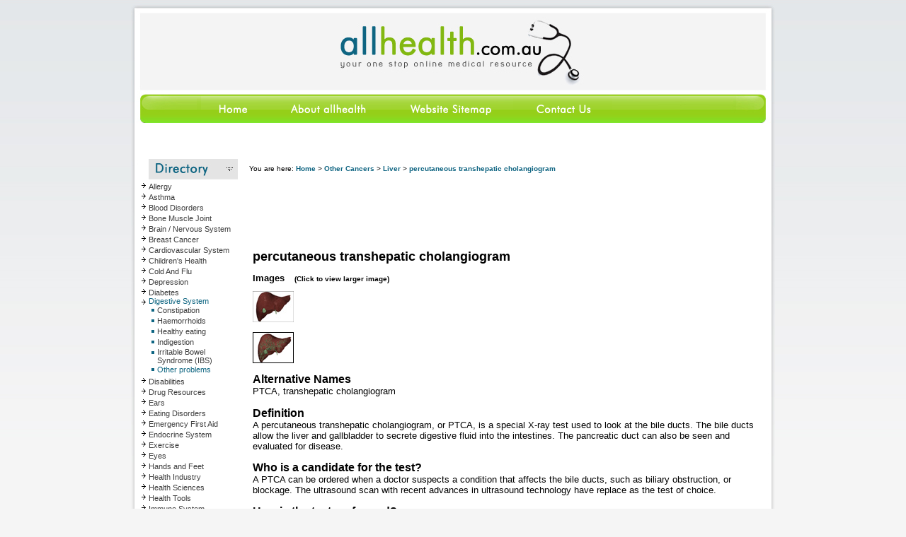

--- FILE ---
content_type: text/html
request_url: http://www.allhealth.com.au/html/s02_article/article_view.asp?article_id=25852&nav_cat_id=755&nav_top_id=16
body_size: 60207
content:

<script language="JavaScript">
	function showMoreInfo(fieldname)
	{
		var showType = '';
		if (document.getElementById(fieldname).innerHTML == '[-]') {
			document.getElementById(fieldname).innerHTML = '[+]';
			document.getElementById(fieldname + '_1').style.display = 'none';
			showType = '+';
		} else {
			document.getElementById(fieldname).innerHTML = '[-]';
			document.getElementById(fieldname + '_1').style.display = '';
			showType = '-';
		}

	}
</script>
<!DOCTYPE HTML PUBLIC "-//W3C//DTD HTML 4.0 Transitional//EN">
<HTML>
<HEAD>
<meta http-equiv="content-type" content="text/html; charset=iso-8859-1">
<TITLE>percutaneous transhepatic cholangiogram - All health - Medical Reference Library and Symptom Finder</TITLE>
<META name="description" content="- A percutaneous transhepatic cholangiogram, or PTCA, is a special X-ray test used to look at the bile ducts. The bile ducts allow the liver and gallbladder to secrete digestive fluid into the intestines. The pancreatic duct can also be seen and evaluated for disease.">
<META name="keywords" content="Old Medical Ref - Old Test Finder">

<meta name="verify-v1" content="YFllXYkr5gp6qxhRm0zrPx+jJP7ptjqg2Idc3UgxI68=">
<script type="text/javascript">
var gaJsHost = (("https:" == document.location.protocol) ? "https://ssl." : "http://www.");
document.write(unescape("%3Cscript src='" + gaJsHost + "google-analytics.com/ga.js' type='text/javascript'%3E%3C/script%3E"));
</script>
<script type="text/javascript">
var pageTracker = _gat._getTracker("UA-4273007-1");
pageTracker._initData();
pageTracker._trackPageview();
</script>
<meta name="verify-v1" content="tjdeKlHxMegCHLtq36fYSdxkAdO7OWmHMh9wUNa89/M=" />
<link href="../includes/style_layout.asp?dss=37" rel="STYLESHEET" type="text/css"> <link href="../includes/style.asp?dss=37" rel="STYLESHEET" type="text/css"> <link href="../includes/style_fe.asp?dss=37" rel="STYLESHEET" type="text/css"> <script language="JavaScript" type="text/javascript" src="../includes/commonNacfl.js"></script> <script language="JavaScript" type="text/javascript" src="../includes/cSite.asp"></script> <script language="JavaScript" type="text/javascript"> var pagetype = ''; var loggedIn = 'false'; var selText = ''; var theBaseURL = 'http://www.allhealth.com.au'; var theRedirect = ''; </script>
</HEAD>

<body class="artcss" id="artcss" onload="setBodyHeight(); initPage(); ">
<div class="siteFixedGlobal" id="siteDivFixedGlobal" align="center">
<div class="siteFixed" id="siteDivFixed">
<div class="siteTopnav" id="siteDivTopnav" >
	<table cellspacing="0" cellpadding="0" style="height:83px; width:100%; border:0px; vertical-align:top;" id="tablesiteDivTopnav1"><tr><td style="width:100%; vertical-align:top;"><table cellspacing="0" cellpadding="0" style="width:100%; border:0px"><tr><td align="right" style="vertical-align:middle;"><table border="0" cellspacing="0" cellpadding="0" style="position:relative; z-index:10;"><tr><td valign="top" align="right" id="parent_Site"></td> 
							<td><img src="../images/trans.gif" height=134 width=0 alt=" " border=0></td></tr></table></td></tr>
				<tr><td valign="top" align="left">
	<div id="spanTopNavMenu" style="z-index:3;  left:0;">

	<table style="border:0px" class="topNav" cellspacing="0" cellpadding="0">
	<tr>
		<td nowrap class="topNav"><a href="../s01_home/default.asp" class="topNav" onmouseover="imgTopNav('24',1);return true;" onMouseOut="imgTopNav('24',0);return true;" title="Home"><span id="sn_24"><img src="../../files/B1XKA5QZ0F/home2.gif" border="0" id="topNavImg24" alt="Home"></span></a></td>
		<td nowrap class="topNav"><a href="../s12_content/default.asp?tnid=25" class="topNav" onmouseover="imgTopNav('25',1);return true;" onMouseOut="imgTopNav('25',0);return true;" title="About AllHealth"><span id="sn_25"><img src="../../files/G503EWF7IH/about.gif" border="0" id="topNavImg25" alt="About AllHealth"></span></a></td>
		<td nowrap class="topNav"><a href="../s12_content/index.asp" class="topNav" onmouseover="imgTopNav('26',1);return true;" onMouseOut="imgTopNav('26',0);return true;" title="Website Sitemap"><span id="sn_26"><img src="../../files/KH3HDKJHT9/web.gif" border="0" id="topNavImg26" alt="Website Sitemap"></span></a></td>
		<td nowrap class="topNav"><a href="../s12_content/default.asp?tnid=28" class="topNav" onmouseover="imgTopNav('28',1);return true;" onMouseOut="imgTopNav('28',0);return true;" title="Contact Us"><span id="sn_28"><img src="../../files/W1LHY7JOHC/cont.gif" border="0" id="topNavImg28" alt="Contact Us"></span></a></td>
	</tr>
	</table>
	<!-- hdde-tn:f -->
	</div><!-- spanTopNavMenu --></td></tr></table></td></tr>
	</table> <!-- tablesiteDivTopnav1 -->
	<div id="banner_span" style="border:0px; position: absolute; top:0px; right:0px; z-index:2;" class="topNavLogoRight" id="idtopNavLogoRight">
		<img src="./../../..../../html/images/trans.gif"  style="position:relative; left:3px; z-index:2;" alt=" " border=0 align="right" vspace="0" hspace="0">
	</div> <!-- idtopNavLogoRight -->
</div><!-- siteTopnav -->
<div class="siteCentralMain" id="siteDivCentralMain">
	<table cellpadding="0" cellspacing="0" style="height:100%; width:100%;">
		<tr><td style="width:100%; vertical-align:top; background-color:#ffffff; background-image:url('../../images/body/bg_central.gif');">
				<table cellpadding="0" cellspacing="0" style="padding-top:0px; height:100%; width:100%;">
					<tr> <td align="left" valign="top" width="158" style="padding-top: 0;"><img src="../../images/body/central_left.gif" border="0" alt="All Health">&nbsp;</td>
							<td align="left" valign="top">
								<table cellpadding="0" cellspacing="0" style="padding-top: 3px; height:100%; width:auto;"><tr>
									<td align="left" valign="top"><img src="../images/trans.gif" width=10 height=1 alt="" border="0"></td>
								</tr></table>
							</td>
							<td align="right" valign="top">
								<table cellpadding="0" cellspacing="0" style="padding-top:3px; padding-right:22px; border:0px; height:100%;"><tr></tr></table>
							</td>
						
					</tr>
				</table>
		</td></tr>
	</table>
	
</div><!-- siteCentralMain -->
<div class="siteBodyMain" id="siteDivBodyMain">
	<table cellpadding="0" cellspacing="0" border="0" id="siteTableBodyMain" style="width:100%;">
	<tr>
		<td valign="top" id="theCell0" rowspan="4" class="navBodyMain">
		<table cellpadding="0" cellspacing="0" border="0" class="sideNavOuter" id="table0">
		<tr id="sideNavRow">
		<td>
			<table cellpadding="0" cellspacing="0" border="0" class="sideNavInner" width="157" id="table1">
			<tr><td width="19"><img src="../images/trans.gif" width="19" height="2" alt=""></td><td width="1"><img src="../images/trans.gif" width="1" height="2" alt=""></td><td width="137"><img src="../images/trans.gif" width="1" height="2" alt=""></td></tr>
			<tr><td valign="top" class="sideNavHeading"><table cellpadding="0" cellspacing="0" border="0" style="height:100%;"><tr><td ><img src="../t.gif" width="19" height="16" alt=""></td></tr></table></td><td valign="middle"  colspan="2" class="sideNavHeading" ><span class="sideNavHeading"><img src='../../files/uploads/public.gif' border=0></span></td></tr>

			<tr class="menuRowTop"><td rowspan="2" valign="top" class="navArrowTop"><img src="../../images/body/tarrow.gif"  alt="" border="0" id="arr29" onclick="writeSNav('29');" ></td><td valign="bottom" id="hNavhTdTop29" class="topStandard"  colspan="2" onMouseOver="showSMenu('top','29',this); return true;" onMouseOut="hideSMenu('top','29',this);"><span id="hNavhSpanTop29" class="topStandard" onclick="writeSNav('29');" >Allergy</span></td></tr>
			<tr class="menuRowCat"><td id="hNavhTdTopCat29" class="topStandardGap"  colspan="2"></td></tr>
			<tr class="menuRowTop"><td rowspan="2" valign="top" class="navArrowTop"><img src="../../images/body/tarrow.gif"  alt="" border="0" id="arr30" onclick="writeSNav('30');" ></td><td valign="bottom" id="hNavhTdTop30" class="topStandard"  colspan="2" onMouseOver="showSMenu('top','30',this); return true;" onMouseOut="hideSMenu('top','30',this);"><span id="hNavhSpanTop30" class="topStandard" onclick="writeSNav('30');" >Asthma</span></td></tr>
			<tr class="menuRowCat"><td id="hNavhTdTopCat30" class="topStandardGap"  colspan="2"></td></tr>
			<tr class="menuRowTop"><td rowspan="2" valign="top" class="navArrowTop"><img src="../../images/body/tarrow.gif"  alt="" border="0" id="arr31" onclick="writeSNav('31');" ></td><td valign="bottom" id="hNavhTdTop31" class="topStandard"  colspan="2" onMouseOver="showSMenu('top','31',this); return true;" onMouseOut="hideSMenu('top','31',this);"><span id="hNavhSpanTop31" class="topStandard" onclick="writeSNav('31');" >Blood Disorders</span></td></tr>
			<tr class="menuRowCat"><td id="hNavhTdTopCat31" class="topStandardGap"  colspan="2"></td></tr>
			<tr class="menuRowTop"><td rowspan="2" valign="top" class="navArrowTop"><img src="../../images/body/tarrow.gif"  alt="" border="0" id="arr32" onclick="writeSNav('32');" ></td><td valign="bottom" id="hNavhTdTop32" class="topStandard"  colspan="2" onMouseOver="showSMenu('top','32',this); return true;" onMouseOut="hideSMenu('top','32',this);"><span id="hNavhSpanTop32" class="topStandard" onclick="writeSNav('32');" >Bone Muscle Joint</span></td></tr>
			<tr class="menuRowCat"><td id="hNavhTdTopCat32" class="topStandardGap"  colspan="2"></td></tr>
			<tr class="menuRowTop"><td rowspan="2" valign="top" class="navArrowTop"><img src="../../images/body/tarrow.gif"  alt="" border="0" id="arr14" onclick="writeSNav('14');" ></td><td valign="bottom" id="hNavhTdTop14" class="topStandard"  colspan="2" onMouseOver="showSMenu('top','14',this); return true;" onMouseOut="hideSMenu('top','14',this);"><span id="hNavhSpanTop14" class="topStandard" onclick="writeSNav('14');" >Brain / Nervous System</span></td></tr>
			<tr class="menuRowCat"><td id="hNavhTdTopCat14" class="topStandardGap"  colspan="2"></td></tr>
			<tr class="menuRowTop"><td rowspan="2" valign="top" class="navArrowTop"><img src="../../images/body/tarrow.gif"  alt="" border="0" id="arr52" onclick="writeSNav('52');" ></td><td valign="bottom" id="hNavhTdTop52" class="topStandard"  colspan="2" onMouseOver="showSMenu('top','52',this); return true;" onMouseOut="hideSMenu('top','52',this);"><span id="hNavhSpanTop52" class="topStandard" onclick="writeSNav('52');" >Breast Cancer</span></td></tr>
			<tr class="menuRowCat"><td id="hNavhTdTopCat52" class="topStandardGap"  colspan="2"></td></tr>
			<tr class="menuRowTop"><td rowspan="2" valign="top" class="navArrowTop"><img src="../../images/body/tarrow.gif"  alt="" border="0" id="arr15" onclick="writeSNav('15');" ></td><td valign="bottom" id="hNavhTdTop15" class="topStandard"  colspan="2" onMouseOver="showSMenu('top','15',this); return true;" onMouseOut="hideSMenu('top','15',this);"><span id="hNavhSpanTop15" class="topStandard" onclick="writeSNav('15');" >Cardiovascular System</span></td></tr>
			<tr class="menuRowCat"><td id="hNavhTdTopCat15" class="topStandardGap"  colspan="2"></td></tr>
			<tr class="menuRowTop"><td rowspan="2" valign="top" class="navArrowTop"><img src="../../images/body/tarrow.gif"  alt="" border="0" id="arr2" onclick="writeSNav('2');" ></td><td valign="bottom" id="hNavhTdTop2" class="topStandard"  colspan="2" onMouseOver="showSMenu('top','2',this); return true;" onMouseOut="hideSMenu('top','2',this);"><span id="hNavhSpanTop2" class="topStandard" onclick="writeSNav('2');" >Children's Health</span></td></tr>
			<tr class="menuRowCat"><td id="hNavhTdTopCat2" class="topStandardGap"  colspan="2"></td></tr>
			<tr class="menuRowTop"><td rowspan="2" valign="top" class="navArrowTop"><img src="../../images/body/tarrow.gif"  alt="" border="0" id="arr164" onclick="writeSNav('164');" ></td><td valign="bottom" id="hNavhTdTop164" class="topStandard"  colspan="2" onMouseOver="showSMenu('top','164',this); return true;" onMouseOut="hideSMenu('top','164',this);"><span id="hNavhSpanTop164" class="topStandard" onclick="writeSNav('164');" >Cold And Flu</span></td></tr>
			<tr class="menuRowCat"><td id="hNavhTdTopCat164" class="topStandardGap"  colspan="2"></td></tr>
			<tr class="menuRowTop"><td rowspan="2" valign="top" class="navArrowTop"><img src="../../images/body/tarrow.gif"  alt="" border="0" id="arr35" onclick="writeSNav('35');" ></td><td valign="bottom" id="hNavhTdTop35" class="topStandard"  colspan="2" onMouseOver="showSMenu('top','35',this); return true;" onMouseOut="hideSMenu('top','35',this);"><span id="hNavhSpanTop35" class="topStandard" onclick="writeSNav('35');" >Depression</span></td></tr>
			<tr class="menuRowCat"><td id="hNavhTdTopCat35" class="topStandardGap"  colspan="2"></td></tr>
			<tr class="menuRowTop"><td rowspan="2" valign="top" class="navArrowTop"><img src="../../images/body/tarrow.gif"  alt="" border="0" id="arr36" onclick="writeSNav('36');" ></td><td valign="bottom" id="hNavhTdTop36" class="topStandard"  colspan="2" onMouseOver="showSMenu('top','36',this); return true;" onMouseOut="hideSMenu('top','36',this);"><span id="hNavhSpanTop36" class="topStandard" onclick="writeSNav('36');" >Diabetes</span></td></tr>
			<tr class="menuRowCat"><td id="hNavhTdTopCat36" class="topStandardGap"  colspan="2"></td></tr>
			<tr class="menuRowTop"><td rowspan="2" valign="top" class="navArrowTop"><img src="../../images/body/tarrow.gif"  alt="" border="0" id="arr16" onclick="writeSNav('16');" ></td><td valign="bottom" id="hNavhTdTop16" class="topStandard"  colspan="2" onMouseOver="showSMenu('top','16',this); return true;" onMouseOut="hideSMenu('top','16',this);"><span id="hNavhSpanTop16" class="topStandard" onclick="writeSNav('16');" >Digestive System</span></td></tr>
			<tr class="menuRowCat"><td id="hNavhTdTopCat16" class="topStandardGap"  colspan="2"></td></tr>
			<tr class="menuRowTop"><td rowspan="2" valign="top" class="navArrowTop"><img src="../../images/body/tarrow.gif"  alt="" border="0" id="arr157" onclick="writeSNav('157');" ></td><td valign="bottom" id="hNavhTdTop157" class="topStandard"  colspan="2" onMouseOver="showSMenu('top','157',this); return true;" onMouseOut="hideSMenu('top','157',this);"><span id="hNavhSpanTop157" class="topStandard" onclick="writeSNav('157');" >Disabilities</span></td></tr>
			<tr class="menuRowCat"><td id="hNavhTdTopCat157" class="topStandardGap"  colspan="2"></td></tr>
			<tr class="menuRowTop"><td rowspan="2" valign="top" class="navArrowTop"><img src="../../images/body/tarrow.gif"  alt="" border="0" id="arr185" onclick="writeSNav('185');" ></td><td valign="bottom" id="hNavhTdTop185" class="topStandard"  colspan="2" onMouseOver="showSMenu('top','185',this); return true;" onMouseOut="hideSMenu('top','185',this);"><span id="hNavhSpanTop185" class="topStandard" onclick="writeSNav('185');" >Drug Resources</span></td></tr>
			<tr class="menuRowCat"><td id="hNavhTdTopCat185" class="topStandardGap"  colspan="2"></td></tr>
			<tr class="menuRowTop"><td rowspan="2" valign="top" class="navArrowTop"><img src="../../images/body/tarrow.gif"  alt="" border="0" id="arr17" onclick="writeSNav('17');" ></td><td valign="bottom" id="hNavhTdTop17" class="topStandard"  colspan="2" onMouseOver="showSMenu('top','17',this); return true;" onMouseOut="hideSMenu('top','17',this);"><span id="hNavhSpanTop17" class="topStandard" onclick="writeSNav('17');" >Ears</span></td></tr>
			<tr class="menuRowCat"><td id="hNavhTdTopCat17" class="topStandardGap"  colspan="2"></td></tr>
			<tr class="menuRowTop"><td rowspan="2" valign="top" class="navArrowTop"><img src="../../images/body/tarrow.gif"  alt="" border="0" id="arr38" onclick="writeSNav('38');" ></td><td valign="bottom" id="hNavhTdTop38" class="topStandard"  colspan="2" onMouseOver="showSMenu('top','38',this); return true;" onMouseOut="hideSMenu('top','38',this);"><span id="hNavhSpanTop38" class="topStandard" onclick="writeSNav('38');" >Eating Disorders</span></td></tr>
			<tr class="menuRowCat"><td id="hNavhTdTopCat38" class="topStandardGap"  colspan="2"></td></tr>
			<tr class="menuRowTop"><td rowspan="2" valign="top" class="navArrowTop"><img src="../../images/body/tarrow.gif"  alt="" border="0" id="arr186" onclick="writeSNav('186');" ></td><td valign="bottom" id="hNavhTdTop186" class="topStandard"  colspan="2" onMouseOver="showSMenu('top','186',this); return true;" onMouseOut="hideSMenu('top','186',this);"><span id="hNavhSpanTop186" class="topStandard" onclick="writeSNav('186');" >Emergency First Aid</span></td></tr>
			<tr class="menuRowCat"><td id="hNavhTdTopCat186" class="topStandardGap"  colspan="2"></td></tr>
			<tr class="menuRowTop"><td rowspan="2" valign="top" class="navArrowTop"><img src="../../images/body/tarrow.gif"  alt="" border="0" id="arr18" onclick="writeSNav('18');" ></td><td valign="bottom" id="hNavhTdTop18" class="topStandard"  colspan="2" onMouseOver="showSMenu('top','18',this); return true;" onMouseOut="hideSMenu('top','18',this);"><span id="hNavhSpanTop18" class="topStandard" onclick="writeSNav('18');" >Endocrine System</span></td></tr>
			<tr class="menuRowCat"><td id="hNavhTdTopCat18" class="topStandardGap"  colspan="2"></td></tr>
			<tr class="menuRowTop"><td rowspan="2" valign="top" class="navArrowTop"><img src="../../images/body/tarrow.gif"  alt="" border="0" id="arr48" onclick="writeSNav('48');" ></td><td valign="bottom" id="hNavhTdTop48" class="topStandard"  colspan="2" onMouseOver="showSMenu('top','48',this); return true;" onMouseOut="hideSMenu('top','48',this);"><span id="hNavhSpanTop48" class="topStandard" onclick="writeSNav('48');" >Exercise</span></td></tr>
			<tr class="menuRowCat"><td id="hNavhTdTopCat48" class="topStandardGap"  colspan="2"></td></tr>
			<tr class="menuRowTop"><td rowspan="2" valign="top" class="navArrowTop"><img src="../../images/body/tarrow.gif"  alt="" border="0" id="arr19" onclick="writeSNav('19');" ></td><td valign="bottom" id="hNavhTdTop19" class="topStandard"  colspan="2" onMouseOver="showSMenu('top','19',this); return true;" onMouseOut="hideSMenu('top','19',this);"><span id="hNavhSpanTop19" class="topStandard" onclick="writeSNav('19');" >Eyes</span></td></tr>
			<tr class="menuRowCat"><td id="hNavhTdTopCat19" class="topStandardGap"  colspan="2"></td></tr>
			<tr class="menuRowTop"><td rowspan="2" valign="top" class="navArrowTop"><img src="../../images/body/tarrow.gif"  alt="" border="0" id="arr165" onclick="writeSNav('165');" ></td><td valign="bottom" id="hNavhTdTop165" class="topStandard"  colspan="2" onMouseOver="showSMenu('top','165',this); return true;" onMouseOut="hideSMenu('top','165',this);"><span id="hNavhSpanTop165" class="topStandard" onclick="writeSNav('165');" >Hands and Feet</span></td></tr>
			<tr class="menuRowCat"><td id="hNavhTdTopCat165" class="topStandardGap"  colspan="2"></td></tr>
			<tr class="menuRowTop"><td rowspan="2" valign="top" class="navArrowTop"><img src="../../images/body/tarrow.gif"  alt="" border="0" id="arr181" onclick="writeSNav('181');" ></td><td valign="bottom" id="hNavhTdTop181" class="topStandard"  colspan="2" onMouseOver="showSMenu('top','181',this); return true;" onMouseOut="hideSMenu('top','181',this);"><span id="hNavhSpanTop181" class="topStandard" onclick="writeSNav('181');" >Health Industry</span></td></tr>
			<tr class="menuRowCat"><td id="hNavhTdTopCat181" class="topStandardGap"  colspan="2"></td></tr>
			<tr class="menuRowTop"><td rowspan="2" valign="top" class="navArrowTop"><img src="../../images/body/tarrow.gif"  alt="" border="0" id="arr182" onclick="writeSNav('182');" ></td><td valign="bottom" id="hNavhTdTop182" class="topStandard"  colspan="2" onMouseOver="showSMenu('top','182',this); return true;" onMouseOut="hideSMenu('top','182',this);"><span id="hNavhSpanTop182" class="topStandard" onclick="writeSNav('182');" >Health Sciences</span></td></tr>
			<tr class="menuRowCat"><td id="hNavhTdTopCat182" class="topStandardGap"  colspan="2"></td></tr>
			<tr class="menuRowTop"><td rowspan="2" valign="top" class="navArrowTop"><img src="../../images/body/tarrow.gif"  alt="" border="0" id="arr183" onclick="writeSNav('183');" ></td><td valign="bottom" id="hNavhTdTop183" class="topStandard"  colspan="2" onMouseOver="showSMenu('top','183',this); return true;" onMouseOut="hideSMenu('top','183',this);"><span id="hNavhSpanTop183" class="topStandard" onclick="writeSNav('183');" >Health Tools</span></td></tr>
			<tr class="menuRowCat"><td id="hNavhTdTopCat183" class="topStandardGap"  colspan="2"></td></tr>
			<tr class="menuRowTop"><td rowspan="2" valign="top" class="navArrowTop"><img src="../../images/body/tarrow.gif"  alt="" border="0" id="arr20" onclick="writeSNav('20');" ></td><td valign="bottom" id="hNavhTdTop20" class="topStandard"  colspan="2" onMouseOver="showSMenu('top','20',this); return true;" onMouseOut="hideSMenu('top','20',this);"><span id="hNavhSpanTop20" class="topStandard" onclick="writeSNav('20');" >Immune System</span></td></tr>
			<tr class="menuRowCat"><td id="hNavhTdTopCat20" class="topStandardGap"  colspan="2"></td></tr>
			<tr class="menuRowTop"><td rowspan="2" valign="top" class="navArrowTop"><img src="../../images/body/tarrow.gif"  alt="" border="0" id="arr39" onclick="writeSNav('39');" ></td><td valign="bottom" id="hNavhTdTop39" class="topStandard"  colspan="2" onMouseOver="showSMenu('top','39',this); return true;" onMouseOut="hideSMenu('top','39',this);"><span id="hNavhSpanTop39" class="topStandard" onclick="writeSNav('39');" >Injury</span></td></tr>
			<tr class="menuRowCat"><td id="hNavhTdTopCat39" class="topStandardGap"  colspan="2"></td></tr>
			<tr class="menuRowTop"><td rowspan="2" valign="top" class="navArrowTop"><img src="../../images/body/tarrow.gif"  alt="" border="0" id="arr208" onclick="writeSNav('208');" ></td><td valign="bottom" id="hNavhTdTop208" class="topStandard"  colspan="2" onMouseOver="showSMenu('top','208',this); return true;" onMouseOut="hideSMenu('top','208',this);"><span id="hNavhSpanTop208" class="topStandard" onclick="writeSNav('208');" >Lung Cancer</span></td></tr>
			<tr class="menuRowCat"><td id="hNavhTdTopCat208" class="topStandardGap"  colspan="2"></td></tr>
			<tr class="menuRowTop"><td rowspan="2" valign="top" class="navArrowTop"><img src="../../images/body/tarrow.gif"  alt="" border="0" id="arr217" onclick="writeSNav('217');" ></td><td valign="bottom" id="hNavhTdTop217" class="topStandard"  colspan="2" onMouseOver="showSMenu('top','217',this); return true;" onMouseOut="hideSMenu('top','217',this);"><span id="hNavhSpanTop217" class="topStandard" onclick="writeSNav('217');" >Medical Reference</span></td></tr>
			<tr class="menuRowCat"><td id="hNavhTdTopCat217" class="topStandardGap"  colspan="2"></td></tr>
			<tr class="menuRowTop"><td rowspan="2" valign="top" class="navArrowTop"><img src="../../images/body/tarrow.gif"  alt="" border="0" id="arr4" onclick="writeSNav('4');" ></td><td valign="bottom" id="hNavhTdTop4" class="topStandard"  colspan="2" onMouseOver="showSMenu('top','4',this); return true;" onMouseOut="hideSMenu('top','4',this);"><span id="hNavhSpanTop4" class="topStandard" onclick="writeSNav('4');" >Men's Health</span></td></tr>
			<tr class="menuRowCat"><td id="hNavhTdTopCat4" class="topStandardGap"  colspan="2"></td></tr>
			<tr class="menuRowTop"><td rowspan="2" valign="top" class="navArrowTop"><img src="../../images/body/tarrow.gif"  alt="" border="0" id="arr40" onclick="writeSNav('40');" ></td><td valign="bottom" id="hNavhTdTop40" class="topStandard"  colspan="2" onMouseOver="showSMenu('top','40',this); return true;" onMouseOut="hideSMenu('top','40',this);"><span id="hNavhSpanTop40" class="topStandard" onclick="writeSNav('40');" >Mental Conditions</span></td></tr>
			<tr class="menuRowCat"><td id="hNavhTdTopCat40" class="topStandardGap"  colspan="2"></td></tr>
			<tr class="menuRowTop"><td rowspan="2" valign="top" class="navArrowTop"><img src="../../images/body/tarrow.gif"  alt="" border="0" id="arr193" onclick="writeSNav('193');" ></td><td valign="bottom" id="hNavhTdTop193" class="topStandard"  colspan="2" onMouseOver="showSMenu('top','193',this); return true;" onMouseOut="hideSMenu('top','193',this);"><span id="hNavhSpanTop193" class="topStandard" onclick="writeSNav('193');" >Miscellaneous</span></td></tr>
			<tr class="menuRowCat"><td id="hNavhTdTopCat193" class="topStandardGap"  colspan="2"></td></tr>
			<tr class="menuRowTop"><td rowspan="2" valign="top" class="navArrowTop"><img src="../../images/body/tarrow.gif"  alt="" border="0" id="arr21" onclick="writeSNav('21');" ></td><td valign="bottom" id="hNavhTdTop21" class="topStandard"  colspan="2" onMouseOver="showSMenu('top','21',this); return true;" onMouseOut="hideSMenu('top','21',this);"><span id="hNavhSpanTop21" class="topStandard" onclick="writeSNav('21');" >Mouth and Teeth</span></td></tr>
			<tr class="menuRowCat"><td id="hNavhTdTopCat21" class="topStandardGap"  colspan="2"></td></tr>
			<tr class="menuRowTop"><td rowspan="2" valign="top" class="navArrowTop"><img src="../../images/body/tarrow.gif"  alt="" border="0" id="arr22" onclick="writeSNav('22');" ></td><td valign="bottom" id="hNavhTdTop22" class="topStandard"  colspan="2" onMouseOver="showSMenu('top','22',this); return true;" onMouseOut="hideSMenu('top','22',this);"><span id="hNavhSpanTop22" class="topStandard" onclick="writeSNav('22');" >Nose and Sinuses</span></td></tr>
			<tr class="menuRowCat"><td id="hNavhTdTopCat22" class="topStandardGap"  colspan="2"></td></tr>
			<tr class="menuRowTop"><td rowspan="2" valign="top" class="navArrowTop"><img src="../../images/body/tarrow.gif"  alt="" border="0" id="arr49" onclick="writeSNav('49');" ></td><td valign="bottom" id="hNavhTdTop49" class="topStandard"  colspan="2" onMouseOver="showSMenu('top','49',this); return true;" onMouseOut="hideSMenu('top','49',this);"><span id="hNavhSpanTop49" class="topStandard" onclick="writeSNav('49');" >Nutrition</span></td></tr>
			<tr class="menuRowCat"><td id="hNavhTdTopCat49" class="topStandardGap"  colspan="2"></td></tr>
			<tr class="menuRowTop"><td rowspan="2" valign="top" class="navArrowTop"><img src="../../images/body/tarrow.gif"  alt="" border="0" id="arr209" onclick="writeSNav('209');" ></td><td valign="bottom" id="hNavhTdTop209" class="topStandard"  colspan="2" onMouseOver="showSMenu('top','209',this); return true;" onMouseOut="hideSMenu('top','209',this);"><span id="hNavhSpanTop209" class="topStandard" onclick="writeSNav('209');" >Other Cancers</span></td></tr>
			<tr class="menuRowCat"><td id="hNavhTdTopCat209" class="topStandardGap"  colspan="2"></td></tr>
			<tr class="menuRowTop"><td rowspan="2" valign="top" class="navArrowTop"><img src="../../images/body/tarrow.gif"  alt="" border="0" id="arr210" onclick="writeSNav('210');" ></td><td valign="bottom" id="hNavhTdTop210" class="topStandard"  colspan="2" onMouseOver="showSMenu('top','210',this); return true;" onMouseOut="hideSMenu('top','210',this);"><span id="hNavhSpanTop210" class="topStandard" onclick="writeSNav('210');" >Ovarian Cancer</span></td></tr>
			<tr class="menuRowCat"><td id="hNavhTdTopCat210" class="topStandardGap"  colspan="2"></td></tr>
			<tr class="menuRowTop"><td rowspan="2" valign="top" class="navArrowTop"><img src="../../images/body/tarrow.gif"  alt="" border="0" id="arr41" onclick="writeSNav('41');" ></td><td valign="bottom" id="hNavhTdTop41" class="topStandard"  colspan="2" onMouseOver="showSMenu('top','41',this); return true;" onMouseOut="hideSMenu('top','41',this);"><span id="hNavhSpanTop41" class="topStandard" onclick="writeSNav('41');" >Poison</span></td></tr>
			<tr class="menuRowCat"><td id="hNavhTdTopCat41" class="topStandardGap"  colspan="2"></td></tr>
			<tr class="menuRowTop"><td rowspan="2" valign="top" class="navArrowTop"><img src="../../images/body/tarrow.gif"  alt="" border="0" id="arr47" onclick="writeSNav('47');" ></td><td valign="bottom" id="hNavhTdTop47" class="topStandard"  colspan="2" onMouseOver="showSMenu('top','47',this); return true;" onMouseOut="hideSMenu('top','47',this);"><span id="hNavhSpanTop47" class="topStandard" onclick="writeSNav('47');" >Pregnancy</span></td></tr>
			<tr class="menuRowCat"><td id="hNavhTdTopCat47" class="topStandardGap"  colspan="2"></td></tr>
			<tr class="menuRowTop"><td rowspan="2" valign="top" class="navArrowTop"><img src="../../images/body/tarrow.gif"  alt="" border="0" id="arr213" onclick="writeSNav('213');" ></td><td valign="bottom" id="hNavhTdTop213" class="topStandard"  colspan="2" onMouseOver="showSMenu('top','213',this); return true;" onMouseOut="hideSMenu('top','213',this);"><span id="hNavhSpanTop213" class="topStandard" onclick="writeSNav('213');" >Prostate Cancer</span></td></tr>
			<tr class="menuRowCat"><td id="hNavhTdTopCat213" class="topStandardGap"  colspan="2"></td></tr>
			<tr class="menuRowTop"><td rowspan="2" valign="top" class="navArrowTop"><img src="../../images/body/tarrow.gif"  alt="" border="0" id="arr159" onclick="writeSNav('159');" ></td><td valign="bottom" id="hNavhTdTop159" class="topStandard"  colspan="2" onMouseOver="showSMenu('top','159',this); return true;" onMouseOut="hideSMenu('top','159',this);"><span id="hNavhSpanTop159" class="topStandard" onclick="writeSNav('159');" >Quitting Smoking</span></td></tr>
			<tr class="menuRowCat"><td id="hNavhTdTopCat159" class="topStandardGap"  colspan="2"></td></tr>
			<tr class="menuRowTop"><td rowspan="2" valign="top" class="navArrowTop"><img src="../../images/body/tarrow.gif"  alt="" border="0" id="arr23" onclick="writeSNav('23');" ></td><td valign="bottom" id="hNavhTdTop23" class="topStandard"  colspan="2" onMouseOver="showSMenu('top','23',this); return true;" onMouseOut="hideSMenu('top','23',this);"><span id="hNavhSpanTop23" class="topStandard" onclick="writeSNav('23');" >Reproductive System</span></td></tr>
			<tr class="menuRowCat"><td id="hNavhTdTopCat23" class="topStandardGap"  colspan="2"></td></tr>
			<tr class="menuRowTop"><td rowspan="2" valign="top" class="navArrowTop"><img src="../../images/body/tarrow.gif"  alt="" border="0" id="arr24" onclick="writeSNav('24');" ></td><td valign="bottom" id="hNavhTdTop24" class="topStandard"  colspan="2" onMouseOver="showSMenu('top','24',this); return true;" onMouseOut="hideSMenu('top','24',this);"><span id="hNavhSpanTop24" class="topStandard" onclick="writeSNav('24');" >Respiratory System</span></td></tr>
			<tr class="menuRowCat"><td id="hNavhTdTopCat24" class="topStandardGap"  colspan="2"></td></tr>
			<tr class="menuRowTop"><td rowspan="2" valign="top" class="navArrowTop"><img src="../../images/body/tarrow.gif"  alt="" border="0" id="arr8" onclick="writeSNav('8');" ></td><td valign="bottom" id="hNavhTdTop8" class="topStandard"  colspan="2" onMouseOver="showSMenu('top','8',this); return true;" onMouseOut="hideSMenu('top','8',this);"><span id="hNavhSpanTop8" class="topStandard" onclick="writeSNav('8');" >Senior Health</span></td></tr>
			<tr class="menuRowCat"><td id="hNavhTdTopCat8" class="topStandardGap"  colspan="2"></td></tr>
			<tr class="menuRowTop"><td rowspan="2" valign="top" class="navArrowTop"><img src="../../images/body/tarrow.gif"  alt="" border="0" id="arr9" onclick="writeSNav('9');" ></td><td valign="bottom" id="hNavhTdTop9" class="topStandard"  colspan="2" onMouseOver="showSMenu('top','9',this); return true;" onMouseOut="hideSMenu('top','9',this);"><span id="hNavhSpanTop9" class="topStandard" onclick="writeSNav('9');" >Sexual Health</span></td></tr>
			<tr class="menuRowCat"><td id="hNavhTdTopCat9" class="topStandardGap"  colspan="2"></td></tr>
			<tr class="menuRowTop"><td rowspan="2" valign="top" class="navArrowTop"><img src="../../images/body/tarrow.gif"  alt="" border="0" id="arr25" onclick="writeSNav('25');" ></td><td valign="bottom" id="hNavhTdTop25" class="topStandard"  colspan="2" onMouseOver="showSMenu('top','25',this); return true;" onMouseOut="hideSMenu('top','25',this);"><span id="hNavhSpanTop25" class="topStandard" onclick="writeSNav('25');" >Skin and Hair</span></td></tr>
			<tr class="menuRowCat"><td id="hNavhTdTopCat25" class="topStandardGap"  colspan="2"></td></tr>
			<tr class="menuRowTop"><td rowspan="2" valign="top" class="navArrowTop"><img src="../../images/body/tarrow.gif"  alt="" border="0" id="arr43" onclick="writeSNav('43');" ></td><td valign="bottom" id="hNavhTdTop43" class="topStandard"  colspan="2" onMouseOver="showSMenu('top','43',this); return true;" onMouseOut="hideSMenu('top','43',this);"><span id="hNavhSpanTop43" class="topStandard" onclick="writeSNav('43');" >Skin Conditions</span></td></tr>
			<tr class="menuRowCat"><td id="hNavhTdTopCat43" class="topStandardGap"  colspan="2"></td></tr>
			<tr class="menuRowTop"><td rowspan="2" valign="top" class="navArrowTop"><img src="../../images/body/tarrow.gif"  alt="" border="0" id="arr44" onclick="writeSNav('44');" ></td><td valign="bottom" id="hNavhTdTop44" class="topStandard"  colspan="2" onMouseOver="showSMenu('top','44',this); return true;" onMouseOut="hideSMenu('top','44',this);"><span id="hNavhSpanTop44" class="topStandard" onclick="writeSNav('44');" >Sleep Disorders</span></td></tr>
			<tr class="menuRowCat"><td id="hNavhTdTopCat44" class="topStandardGap"  colspan="2"></td></tr>
			<tr class="menuRowTop"><td rowspan="2" valign="top" class="navArrowTop"><img src="../../images/body/tarrow.gif"  alt="" border="0" id="arr211" onclick="writeSNav('211');" ></td><td valign="bottom" id="hNavhTdTop211" class="topStandard"  colspan="2" onMouseOver="showSMenu('top','211',this); return true;" onMouseOut="hideSMenu('top','211',this);"><span id="hNavhSpanTop211" class="topStandard" onclick="writeSNav('211');" >Sports Medicine</span></td></tr>
			<tr class="menuRowCat"><td id="hNavhTdTopCat211" class="topStandardGap"  colspan="2"></td></tr>
			<tr class="menuRowTop"><td rowspan="2" valign="top" class="navArrowTop"><img src="../../images/body/tarrow.gif"  alt="" border="0" id="arr45" onclick="writeSNav('45');" ></td><td valign="bottom" id="hNavhTdTop45" class="topStandard"  colspan="2" onMouseOver="showSMenu('top','45',this); return true;" onMouseOut="hideSMenu('top','45',this);"><span id="hNavhSpanTop45" class="topStandard" onclick="writeSNav('45');" >STDs</span></td></tr>
			<tr class="menuRowCat"><td id="hNavhTdTopCat45" class="topStandardGap"  colspan="2"></td></tr>
			<tr class="menuRowTop"><td rowspan="2" valign="top" class="navArrowTop"><img src="../../images/body/tarrow.gif"  alt="" border="0" id="arr190" onclick="writeSNav('190');" ></td><td valign="bottom" id="hNavhTdTop190" class="topStandard"  colspan="2" onMouseOver="showSMenu('top','190',this); return true;" onMouseOut="hideSMenu('top','190',this);"><span id="hNavhSpanTop190" class="topStandard" onclick="writeSNav('190');" >Symptom Finder</span></td></tr>
			<tr class="menuRowCat"><td id="hNavhTdTopCat190" class="topStandardGap"  colspan="2"></td></tr>
			<tr class="menuRowTop"><td rowspan="2" valign="top" class="navArrowTop"><img src="../../images/body/tarrow.gif"  alt="" border="0" id="arr192" onclick="writeSNav('192');" ></td><td valign="bottom" id="hNavhTdTop192" class="topStandard"  colspan="2" onMouseOver="showSMenu('top','192',this); return true;" onMouseOut="hideSMenu('top','192',this);"><span id="hNavhSpanTop192" class="topStandard" onclick="writeSNav('192');" >Test Finder</span></td></tr>
			<tr class="menuRowCat"><td id="hNavhTdTopCat192" class="topStandardGap"  colspan="2"></td></tr>
			<tr class="menuRowTop"><td rowspan="2" valign="top" class="navArrowTop"><img src="../../images/body/tarrow.gif"  alt="" border="0" id="arr26" onclick="writeSNav('26');" ></td><td valign="bottom" id="hNavhTdTop26" class="topStandard"  colspan="2" onMouseOver="showSMenu('top','26',this); return true;" onMouseOut="hideSMenu('top','26',this);"><span id="hNavhSpanTop26" class="topStandard" onclick="writeSNav('26');" >Throat</span></td></tr>
			<tr class="menuRowCat"><td id="hNavhTdTopCat26" class="topStandardGap"  colspan="2"></td></tr>
			<tr class="menuRowTop"><td rowspan="2" valign="top" class="navArrowTop"><img src="../../images/body/tarrow.gif"  alt="" border="0" id="arr27" onclick="writeSNav('27');" ></td><td valign="bottom" id="hNavhTdTop27" class="topStandard"  colspan="2" onMouseOver="showSMenu('top','27',this); return true;" onMouseOut="hideSMenu('top','27',this);"><span id="hNavhSpanTop27" class="topStandard" onclick="writeSNav('27');" >Urinary System</span></td></tr>
			<tr class="menuRowCat"><td id="hNavhTdTopCat27" class="topStandardGap"  colspan="2"></td></tr>
			<tr class="menuRowTop"><td rowspan="2" valign="top" class="navArrowTop"><img src="../../images/body/tarrow.gif"  alt="" border="0" id="arr10" onclick="writeSNav('10');" ></td><td valign="bottom" id="hNavhTdTop10" class="topStandard"  colspan="2" onMouseOver="showSMenu('top','10',this); return true;" onMouseOut="hideSMenu('top','10',this);"><span id="hNavhSpanTop10" class="topStandard" onclick="writeSNav('10');" >Weight Control</span></td></tr>
			<tr class="menuRowCat"><td id="hNavhTdTopCat10" class="topStandardGap"  colspan="2"></td></tr>
			<tr class="menuRowTop"><td rowspan="2" valign="top" class="navArrowTop"><img src="../../images/body/tarrow.gif"  alt="" border="0" id="arr11" onclick="writeSNav('11');" ></td><td valign="bottom" id="hNavhTdTop11" class="topStandard"  colspan="2" onMouseOver="showSMenu('top','11',this); return true;" onMouseOut="hideSMenu('top','11',this);"><span id="hNavhSpanTop11" class="topStandard" onclick="writeSNav('11');" >Wellness</span></td></tr>
			<tr class="menuRowCat"><td id="hNavhTdTopCat11" class="topStandardGap"  colspan="2"></td></tr>
			<tr class="menuRowTop"><td rowspan="2" valign="top" class="navArrowTop"><img src="../../images/body/tarrow.gif"  alt="" border="0" id="arr12" onclick="writeSNav('12');" ></td><td valign="bottom" id="hNavhTdTop12" class="topStandard"  colspan="2" onMouseOver="showSMenu('top','12',this); return true;" onMouseOut="hideSMenu('top','12',this);"><span id="hNavhSpanTop12" class="topStandard" onclick="writeSNav('12');" >Women's Health</span></td></tr>
			<tr class="menuRowCat"><td id="hNavhTdTopCat12" class="topStandardGap"  colspan="2"></td></tr>
			<tr class="menuRowTop"><td rowspan="2" valign="top" class="navArrowTop"><img src="../../images/body/tarrow.gif"  alt="" border="0" id="arr212" onclick="writeSNav('212');" ></td><td valign="bottom" id="hNavhTdTop212" class="topStandard"  colspan="2" onMouseOver="showSMenu('top','212',this); return true;" onMouseOut="hideSMenu('top','212',this);"><span id="hNavhSpanTop212" class="topStandard" onclick="writeSNav('212');" >Workplace Health</span></td></tr>
			<tr class="menuRowCat"><td id="hNavhTdTopCat212" class="topStandardGap"  colspan="2"></td></tr>
			<tr class="menuRowTop"><td rowspan="2" valign="top" class="navArrowTop"><img src="../../images/body/tarrow.gif"  alt="" border="0" id="arr225" onclick="writeSNav('225');" ></td><td valign="bottom" id="hNavhTdTop225" class="topStandard"  colspan="2" onMouseOver="showSMenu('top','225',this); return true;" onMouseOut="hideSMenu('top','225',this);"><span id="hNavhSpanTop225" class="topStandard" onclick="writeSNav('225');" >News</span></td></tr>
			<tr class="menuRowCat"><td id="hNavhTdTopCat225" class="topStandardGap"  colspan="2"></td></tr>

			<tr><td colspan="3"><img src="../images/trans.gif" width="1" height="1" alt="" border="0"></td></tr>
			</table><!-- table1 -->
		</td>
		<td width="1"><img src="../images/trans.gif" width="1" height="1" alt="" border="0"></td>
		</tr><!-- sideNavRow -->
		</table><!-- table0 -->
		</td>
		<td valign="top" width="100%" class="siteBodyContent">

	<table width="100%" cellpadding="0" cellspacing="0" border="0" id="theTable2">
		<tr><td align="left" valign="top" width="100%" colspan = "4" style=" font-size:smaller; padding-top:px; padding-bottom:px ;padding-left:px; padding-right:px; ">You are here: <a href="../../html/s01_home/home.asp">Home</a> > <a href=../../html/s02_article/default.asp?nav_top_id=209&nav_cat_id=1704>Other Cancers</a> > <a href=../../html/s02_article/default.asp?nav_top_id=209&nav_cat_id=1704>Liver</a> > <a href="#">percutaneous transhepatic cholangiogram</a> </td></tr>
		<tr><td colspan="3"><img src="../images/trans.gif" width="1" height="10" alt="" border="0"></td></tr>
		<tr><td></td><td valign="top" width="100%">
	<table cellpadding="0" cellspacing="0" border="0" width="100%" id="theTable3" >
	<tr>
		<td colspan="2"><img src="../images/trans.gif" width="9" height="1" alt="" border="0"></td>
	</tr>
	<tr>
		<td></td>
		<td width="100%"><P style="DISPLAY: none">&nbsp;</P>
<SCRIPT type=text/javascript><!--
google_ad_client = "pub-8241047632732235";
google_ad_slot = "4504392950";
google_ad_width = 728;
google_ad_height = 90;
//-->
</SCRIPT>

<SCRIPT src="http://pagead2.googlesyndication.com/pagead/show_ads.js" type=text/javascript>
</SCRIPT>
<!-- hdde:False -->	</td></tr>
	<tr>
		<td colspan="2"><img src="../images/trans.gif" width="1" height="5" alt=" " border="0"></td></tr>

				<tr>
				<td></td>
				<td id="theCell1" width="100%">
				
<TABLE width="100%"><TBODY><TR>
<TD>
<P><FONT size=4><STRONG>percutaneous transhepatic cholangiogram</STRONG></FONT></P><FONT size=2><B>Images</B>&nbsp; </STRONG></FONT>&nbsp; <FONT size=1><STRONG>(Click to view larger image)<BR><BR></STRONG></FONT><A href="../s02_article/show_article.asp?topic_id=194&amp;category_id=586&amp;article_id=10169&amp;selTXT=&amp;history=1"><IMG alt="Liver and gall bladder" src="../../files/QYILUJ5PNY/Def-17t.jpg" border=0></A><BR><BR><A title="Biliary System" href="../s02_article/article_view.asp?keyword=biliary-system"><IMG alt="Biliary System" src="../../files/YOQZ4DD228/GI-02t.jpg" border=0></A><BR><BR><FONT size=3><STRONG>Alternative Names</STRONG></FONT>&nbsp;<BR><FONT size=2>PTCA, </STRONG></FONT><FONT size=2>transhepatic cholangiogram<BR><BR></STRONG></FONT><FONT size=3><STRONG>Definition</STRONG></FONT><BR><FONT size=2>A percutaneous transhepatic cholangiogram, or PTCA, is a special X-ray test used to look at the bile ducts. The bile ducts allow the liver and gallbladder to secrete digestive fluid into the intestines. The pancreatic duct can also be seen and evaluated for disease. </STRONG></FONT><BR><BR><FONT size=3><STRONG>Who is a candidate for the test?</STRONG></FONT>&nbsp;<BR><FONT size=2>A PTCA can be ordered when a doctor suspects a condition that affects the bile ducts, such as biliary obstruction, or blockage. The ultrasound scan with recent advances in ultrasound technology have replace as the test of choice. </STRONG></FONT><BR><BR><FONT size=3><STRONG>How is the test performed?</STRONG></FONT>&nbsp;<BR><FONT size=2>An <A title="intravenous line" href="../s02_article/article_view.asp?keyword=intravenous-line">intravenous line</A>, or IV, is usually placed into a vein in the arm before the procedure. Antibiotics, sedatives, and <A title="analgesics" href="../s02_article/article_view.asp?keyword=analgesia">analgesics</A> may be given through the IV. The examiner will then clean the skin over the liver, and inject a <A title="local anaesthesia" href="../s02_article/article_view.asp?keyword=local-anaesthesia">local anaesthetic</A> into the skin to numb it. </STRONG></FONT><BR><BR><FONT size=2>A thin needle is then inserted into the liver. The examiner watches the needle with a special X-ray machine. Small amounts of a contrast agent are injected through the needle. A special catheter is inserted into the liver once the needle is in the right spot. More contrast agent is then injected to highlight the bile and pancreatic ducts. X-ray pictures are taken of the bile ducts while they are filled with the contrast agent. </STRONG></FONT><BR><BR><FONT size=2>If a blockage is seen, a special tube known as a stent may be inserted to bypass the blockage. When the test is over, the person goes to a recovery area until the sedative wears off. The person may be allowed to go home later the same day if they are otherwise well. </STRONG></FONT><BR><BR><FONT size=3><STRONG>What is involved in preparation for the test?</STRONG></FONT>&nbsp;<BR><FONT size=2>A woman who is <A title="pregnancy" href="../s02_article/article_view.asp?keyword=pregnancy">pregnant</A>, or suspects she is pregnant, should tell the doctor. This test can expose the foetus to radiation. Any <A title="allergies" href="../s02_article/article_view.asp?keyword=allergies">allergies</A> to iodine should be mentioned, since the contrast agent is iodine based. Nothing should be taken in by mouth for 8 hours before the test. The doctor will let a person know if other preparations are needed. </STRONG></FONT><BR><BR><FONT size=3><STRONG>What do the test results mean?</STRONG></FONT>&nbsp;<BR><FONT size=2>A PTCA may reveal a blockage, known as a biliary obstruction, or other abnormality in the ducts. A blockage could be due to a <A title="gallstones" href="../s02_article/article_view.asp?keyword=gallbladder-stones">gallstone</A>, inflammation, or a tumour. </STRONG></FONT><BR><BR><FONT size=2><B>Author:&nbsp;</B>Adam Brochert, MD<BR><B>Reviewer:&nbsp;</B>eknowhow Medical Review Panel<BR><B>Editor:&nbsp;</B>Dr John Hearne<BR><B>Last Updated:&nbsp;</B>5/02/2005<BR><B><A title="Contributors" href="../s02_article/article_view.asp?keyword=contributors">Contributors</A></B><BR>Potential conflict of interest information for reviewers available on request </STRONG></FONT>&nbsp; </TD></TR></TBODY></TABLE> 

				</td>
				</tr>
					
				<tr>
				<td colspan="2"><img src="../images/trans.gif" width="1" height="15" alt="" border="0"></td>
				</tr> 
			
	<tr>
		<td></td><td><div id="acctartfooter"><P><SPAN style="FONT-SIZE: 10pt; FONT-FAMILY: Tahoma; mso-ansi-language: EN-US; mso-fareast-font-family: 'Times New Roman'; mso-fareast-language: EN-US; mso-bidi-language: AR-SA"><FONT color=#999999 size=1><EM><BR>This website and article is not a substitute for independent professional advice. Nothing contained in this website is intended to be used as medical advice and it is not intended to be used to diagnose, treat, cure or prevent any disease, nor should it be used for therapeutic purposes or as a substitute for your own health professional's advice.&nbsp;&nbsp;<STRONG>All Health</STRONG>&nbsp;and any associated parties do not accept any liability for any injury, loss or damage incurred by use of or reliance on the information.</EM></FONT></SPAN></P>
</div></td></tr>
				<tr>
					<td colspan="2"><img src="../images/trans.gif" width="1" height="10" alt="" border="0"></td>
				</tr>
				<tr>
					<td></td>
					<td width="100%">
						<P style="DISPLAY: none">&nbsp;</P>
<SCRIPT type=text/javascript><!--
google_ad_client = "pub-8241047632732235";
google_ad_slot = "3436867165";
google_ad_width = 468;
google_ad_height = 60;
//-->
</SCRIPT>

<SCRIPT src="http://pagead2.googlesyndication.com/pagead/show_ads.js" type=text/javascript>
</SCRIPT>
<!-- hdde:False -->
					</td>
				</tr>
				<tr>
					<td colspan="2"><img src="../images/trans.gif" width="1" height="5" alt="" border="0"></td>
				</tr>
			
		<tr>
			<td colspan="2"><img src="../images/trans.gif" width=1 height=5 alt="" border="0"></td>
		</tr>
		<tr>
			<td></td>
			<td valign="top" class="artBtnBottom">
				<table cellpadding="0" cellspacing="0" border="0">
				<tr>
					
						<td align="left" class="artBtnSep"><a href="JavaScript:history.go(-1)" onmouseover="imgOver('bback-bottom', 20);" onmouseout="imgOut('bback-bottom', 20);"><img  src="../../images/buttons/back.gif" vspace="7" alt="Back" title="Back" id="bback-bottom" border="0"></a></td>
						
							<td class="artBtnSep"><a href="JavaScript:emailArticle();" onMouseOver="imgOver('bemail-bottom',21);" onMouseOut="imgOut('bemail-bottom',21);"><img  src="../../images/buttons/email_a_friend.gif" id="bemail-bottom" border="0" alt="Email a Friend" title="Email a Friend"></a></td>
							
							<td align="right" class="artBtnSep"><a href="JavaScript:doPopupPrntWin('print');" onmouseover="imgOver('bprintable-bottom', 9);" onmouseout ="imgOut('bprintable-bottom', 9);"><img  src="../../images/buttons/view_printable.gif" alt="View Printable Version" title="View Printable Version" id="bprintable-bottom" border="0" vspace="7"></a></td>
							<td class="artBtnSep"><a href="javascript:addBookmark();" onmouseover="imgOver('bbookmarkpage-bottom', 28);" onmouseout="imgOut('bbookmarkpage-bottom', 28);"><img src="../../images/buttons/bookmark_page.gif" vspace="7" alt="Bookmark This Page" title="Bookmark This Page" id="bbookmarkpage-bottom" border="0"></a></td>
				</tr>
				</table>
			</td>
		</tr>
	
		</table><!-- theTable3 -->
		</td>
	</tr>
	</table><!-- theTable2 -->
	<!-- end content -->

	<form id="formEmailArticle" method="post" onsubmit="emailArticle(); return false;" action=""></form>

	<script language="JavaScript" type="text/javascript">
		
			function doPopupPrntWin(strMethod)
			{
				var str_prop = 'scrollbars=yes,width=640,height=480,toolbar=yes,menubar=yes,status=no';
				
				window.open('article_view.asp?view='+ escape(strMethod) +'&article_id=25852&nav_cat_id=755&nav_top_id=16','popupWin',str_prop);
			}//function
			
			function elementFocusCheck(objElement, strType)
			{
				if (strType == 'date') {
					
					objElement = document.forms["formSurvey"].elements[objElement.name.replace(/aText/gi,'date') +'_day'];
					
				}//if
				return elementFocus(objElement, strType);
			}//function
			
			function elementFocus(objElement, strType)
			{
				if (objElement) {
					if (objElement.type == 'hidden') { return false; } else { objElement.focus(); }
					return true;
				} else {
					return false;
				}//if
			}//function
			
			function formValidation()
			{
				var objForm = document.forms["formSurvey"];
				
			}//function - formValidation
			
			var varSubmitted='false';
			function submitForm()
			{
				var objForm = document.forms["formSurvey"];
				
						if (formValidation() ) {
							
							if (varSubmitted=='false') {
								varSubmitted='true';
								objForm.submit();
								return true;
							}
						}//if
					
			}//function
			
			function submitParttialSurvey()
			{ //alert("save");
				var objForm = document.forms["formSurvey"];
				
						objForm.elements["saveSurveyStatus"].value = "save";
							
							if (varSubmitted=='false') {
								varSubmitted='true';
								objForm.submit();
								return true;
							}
						
					
			
			}//function

			var arrayPrefs = null;
			
			
			
			function emailArticle()
			{
				var objForm = document.forms["formEmailArticle"];
				objForm.action = 'email_article.asp?id=25852&nav_top_id=16&nav_cat_id=755';
				
				objForm.submit();
			}
		
	</script>

	<NOSCRIPT><div align="center" style="font-size: larger;">The All health - Medical Reference Library and Symptom Finder site requires JavaScript to be enabled. Click here for <a href="../s01_home/enableJavaScript.asp" title="Enabling Javascript information">information</a>.</div></NOSCRIPT>
		</td><!-- siteBodyContent -->
		<td valign="top" class="siteBodyContentWN">
<table border="0" cellspacing="0" cellpadding="0" width="100%"><tr><td valign="top">
	<table cellpadding="0" cellspacing="0" border="0" style="width:139px; table-layout:fixed; overflow: hidden;" class="whatsNew2">
	<colgroup>
		<col style="width:3px;"><col style="width:1px;"><col style="width:3px;"><col style="width:125px;"><col style="width:3px;"><col style="width:2px;"><col style="width:3px;">
	</colgroup>
	<tr><td><div style="width:1px; height:1px; overflow:hidden;"></div></td>
		<td colspan="5" style="background-image: url(../images/trans.gif);"><div style="width:1px; height:1px; overflow:hidden;"></div></td>
		<td><div style="width:1px; height:1px; overflow:hidden;"></div></td>
	</tr>
	<tr><td><div style="width:1px; height:1px; overflow:hidden;"></div></td>
		<td style="background-image: url(../images/trans.gif);"><div style="width:1px; height:1px; overflow:hidden;"></div></td>
		<td class="wn2Bg wn2Left wn2Top wn2Bottom"><div style="width:1px; height:1px; overflow:hidden;"></div></td>
		<td style="overflow: hidden;" class="wn2Bg wn2Top wn2Bottom">
			<table cellpadding="0" cellspacing="0" border="0" style="width:125px; table-layout: fixed; overflow: hidden; ">
			<colgroup>
				<col style="width:13px;"><col style="width:112px;">
			</colgroup>
			<tr><td colspan="2"><div style="width:1px; height:1px; overflow:hidden;"></div></td></tr>
			
			<tr><td colspan="2" class="feDefault">
					<P style="DISPLAY: none">&nbsp;</P>
<SCRIPT type=text/javascript><!--
google_ad_client = "pub-8241047632732235";
google_ad_slot = "7204022171";
google_ad_width = 120;
google_ad_height = 240;
//-->
</SCRIPT>

<SCRIPT src="http://pagead2.googlesyndication.com/pagead/show_ads.js" type=text/javascript>
</SCRIPT>
<IFRAME name=google_ads_frame marginWidth=0 marginHeight=0 src="http://pagead2.googlesyndication.com/pagead/ads?client=ca-pub-8241047632732235&amp;dt=1213767768912&amp;lmt=1213767768&amp;output=html&amp;slotname=7204022171&amp;correlator=1213767768717&amp;url=http%3A%2F%2Fwww.allhealth.com.au%2Fhtml%2Fadmin%2Fa12_WhatsNew_Manager%2Fdefault.asp%3Frefresh%3D18%252F06%252F2008%2B3%253A42%253A53%2BPM%26whichWhatsNew%3Dcolumn_left_rte%26redirected%3Dyes&amp;ref=http%3A%2F%2Fwww.allhealth.com.au%2Fhtml%2Fadmin%2Fa12_WhatsNew_Manager%2Fdefault.asp%3Frefresh%3D18%252F06%252F2008%2B3%253A41%253A57%2BPM%26whichWhatsNew%3Dcolumn_right_rte%26redirected%3Dyes&amp;frm=0&amp;ga_vid=3291577687610749000.1213766958&amp;ga_sid=1213766958&amp;ga_hid=1385956496&amp;ga_fc=true&amp;flash=9.0.115.0&amp;u_h=1050&amp;u_w=1680&amp;u_ah=990&amp;u_aw=1680&amp;u_cd=32&amp;u_tz=480&amp;u_his=19&amp;u_java=true" frameBorder=0 width=120 scrolling=no height=240 allowTransparency></IFRAME><IFRAME name=google_ads_frame marginWidth=0 marginHeight=0 src="http://pagead2.googlesyndication.com/pagead/ads?client=ca-pub-8241047632732235&amp;dt=1209538815135&amp;lmt=1209538815&amp;output=html&amp;slotname=7204022171&amp;correlator=1209538815119&amp;url=http%3A%2F%2Fwww.allhealth.com.au%2Fhtml%2Fadmin%2Fa12_WhatsNew_Manager%2Fdefault.asp%3Frefresh%3D30%252F04%252F2008%2B5%253A01%253A17%2BPM%26whichWhatsNew%3Dcolumn_left_rte%26redirected%3Dyes&amp;ref=http%3A%2F%2Fwww.allhealth.com.au%2Fhtml%2Fadmin%2Fa12_WhatsNew_Manager%2F&amp;frm=0&amp;ga_vid=517655693.1209444186&amp;ga_sid=1209538583&amp;ga_hid=374897123&amp;ga_fc=true&amp;flash=9.0.115.0&amp;amp;u_h=1050&amp;u_w=1680&amp;u_ah=997&amp;u_aw=1680&amp;u_cd=32&amp;u_tz=600&amp;u_his=106&amp;u_java=true" frameBorder=0 width=120 scrolling=no height=240 allowTransparency></IFRAME>

				</td>
			</tr>
			
			</table>
		</td>
		<td class="wn2Bg wn2Right wn2Top wn2Bottom"><div style="width:1px; height:1px; overflow:hidden;"></div></td>
		<td style="background-image: url(../images/trans.gif);"><div style="width:1px; height:1px; overflow:hidden;"></div></td>
		<td><div style="width:1px; height:1px; overflow:hidden;"></div></td>
	</tr>
	
	<tr><td width="3"><img src="../images/trans.gif" width="3" height="1" border="0" alt=""></td>
		<td colspan="5" ><img src="../images/trans.gif"  border="0" alt=""></td>
		<td width="3"><img src="../images/trans.gif" width="3" height="1" border="0" alt=""></td>
	</tr>
	<tr><td colspan="7"><img src="../images/trans.gif" width=1 height=3 border="0" alt=""></td></tr>
	</table>
	</td><td valign="top"></td></tr></table>
		</td><!-- siteBodyContentWN -->
	</tr>
	</table><!-- siteTableBodyMain -->
	<div class="siteBottomMain" id="siteDivBottomMain">

	<table cellpadding="0" cellspacing="0" border="0" width="100%" style="height:57px; table-layout: fixed; overflow: hidden;">
		<tr style="height:57px;">
			
				<td width="158" valign="top" style="padding-top: 5px;" class="bottomLeft">
			
					<img src="../images/trans.gif" width="31" height="1" alt="" border="0">
					<a href="http://www.eknowhow.com/?pBy=1" target="_blank"><img src="../images/powered_by.gif" alt="eknowhow | The World's Best Websites" border="0"></a>
				
			</td>
			<td align="left" nowrap class="bottomMiddleText" valign="top" style="padding-top: 0px; overflow-x: hidden; overflow-y: hidden;">
				<table cellpadding="0" cellspacing="0" border="0" style="width:100%; height:57px; overflow: hidden;">
					<tr>
						
							<td align="left" width="*" nowrap valign="top" style="padding-top: 5px;" class="bottomText">&nbsp;
<SCRIPT type=text/javascript>
var gaJsHost = (("https:" == document.location.protocol) ? "https://ssl." : "http://www.");
document.write(unescape("%3Cscript src='" + gaJsHost + "google-analytics.com/ga.js' type='text/javascript'%3E%3C/script%3E"));
</SCRIPT>

<SCRIPT type=text/javascript>
var pageTracker = _gat._getTracker("UA-4271518-1");
pageTracker._initData();
pageTracker._trackPageview();
</SCRIPT>
 
&nbsp;</td>
						
		<td valign="top" style=" padding-top:19px;" align="Right" width="10" nowrap><a href="javascript:doPopupDsclmr();" onMouseOver="imgOver('disclaimer', 4); return true;" onMouseOut="imgOut('disclaimer', 4); return true;"><img  src="../../images/buttons/disclaimer.gif" id="disclaimer" alt="Privacy Policy and Disclaimer" border="0" vspace="1">
</a></td>
						<td align="right" style="width:1px"><img src="../images/trans.gif" width="10" height="1" alt="" border="0"></td>
					</tr>
				</table>
			</td>
		</tr>
	</table>

	</div><!-- siteBottomMain -->
	</div><!-- siteBodyMain -->
</div><!-- siteFixed -->
</div><!-- siteFixedGlobal -->
<script language="JavaScript" type="text/javascript">
	var contentGlobalHeight = 0;
	function setBodyHeight() 
	{ 
		var oFwG = document.getElementById('siteDivFixedGlobal'); 
		oFwG.style.height = 'auto'; 
		if (parseInt(oFwG.clientHeight) < parseInt(document.body.clientHeight)) { oFwG.style.height = '100%'; } else { oFwG.style.height = 'auto'; } 
	} 

	window.onresize = setBodyHeight;

	arr_out = new Image(); arr_out.src = "../../images/body/tarrow.gif";
	arr_over = new Image(); arr_over.src = "../../images/body/tarrow_f3.gif";
	logo = new Image(); logo.src = "./../../..../../images/body/logo.jpg";


	function doLogin() { var theRedirect = ''; var theBaseURL = 'http://www.allhealth.com.au'; var top = (screen.height/2)-100; var left = (screen.width/2)- 130; window.open('../s01_home/popup_login.asp?baseurl='+ escape(theBaseURL) +'&theRedirect='+ escape(theRedirect),'popupLogin','scrollbars=no,width=245,height=195,top='+top+',left='+left+',toolbar=no,status=no') }

	catHighlight = '755';
	sideNavHighlight = '16';

	var aTopNav24 = new Array(); aTopNav24[0] = 'B1XKA5QZ0F/home2.gif'; aTopNav24[1] = 'XHBA6J2LWS/home.gif'; aTopNav24[2] = ''; 
	var aTopNav25 = new Array(); aTopNav25[0] = 'G503EWF7IH/about.gif'; aTopNav25[1] = '5832K7KPRJ/about2.gif'; aTopNav25[2] = ''; 
	var aTopNav26 = new Array(); aTopNav26[0] = 'KH3HDKJHT9/web.gif'; aTopNav26[1] = 'T07C09DCKX/web2.gif'; aTopNav26[2] = ''; 
	var aTopNav28 = new Array(); aTopNav28[0] = 'W1LHY7JOHC/cont.gif'; aTopNav28[1] = '4Y02AZLNWA/cont2.gif'; aTopNav28[2] = ''; 
</script>
<link rel="SHORTCUT ICON" href="../../images/body/favicon.ico">
<link href="../includes/style_layout.asp?dss=37" rel="STYLESHEET" type="text/css">
<link href="../includes/style.asp?dss=37" rel="STYLESHEET" type="text/css">
<link href="../includes/style_fe.asp?dss=37" rel="STYLESHEET" type="text/css">
<link rel="image_src" href="">
<script type="text/javascript" src="../includes/AC_RunActiveContent.js"></script>
<script language="JavaScript" type="text/javascript" src="../includes/cvalidation.js"></script>
<script language="JavaScript" type="text/javascript" src="../includes/cNavSide.js"></script>
<script language="JavaScript" type="text/javascript" src="../includes/cHNav.js"></script>
<script language="JavaScript" type="text/javascript" src="../../hNavTopic.js"></script>
<script language="JavaScript" type="text/javascript" src="../../hNavCategory.js"></script>
<script language="JavaScript" type="text/javascript" src="../../imageArray.js"></script>
</body></HTML>

--- FILE ---
content_type: text/html; charset=utf-8
request_url: https://www.google.com/recaptcha/api2/aframe
body_size: 265
content:
<!DOCTYPE HTML><html><head><meta http-equiv="content-type" content="text/html; charset=UTF-8"></head><body><script nonce="K7dbiSqVpiNvghpm6tl29Q">/** Anti-fraud and anti-abuse applications only. See google.com/recaptcha */ try{var clients={'sodar':'https://pagead2.googlesyndication.com/pagead/sodar?'};window.addEventListener("message",function(a){try{if(a.source===window.parent){var b=JSON.parse(a.data);var c=clients[b['id']];if(c){var d=document.createElement('img');d.src=c+b['params']+'&rc='+(localStorage.getItem("rc::a")?sessionStorage.getItem("rc::b"):"");window.document.body.appendChild(d);sessionStorage.setItem("rc::e",parseInt(sessionStorage.getItem("rc::e")||0)+1);localStorage.setItem("rc::h",'1766853689613');}}}catch(b){}});window.parent.postMessage("_grecaptcha_ready", "*");}catch(b){}</script></body></html>

--- FILE ---
content_type: text/css
request_url: http://www.allhealth.com.au/html/includes/style_layout.asp?dss=37
body_size: 1439
content:
/*fixed*/
div.siteFixedGlobal
{
	width: 100%;
	height: 100%;
	background-color: #F5F5F5;
	background-color: #F5F5F5;
}
div.siteFixed
{
	background-image: url(../../images/body/fw_bg_body.gif);
	background-attachment : fixed;
	background-repeat : repeat-x;
	background-position : top;
}
span.topNavLogoRight, div.topNavLogoRight
{
	right: 0px;
}

/*top*/
div.siteTopnav
{
	position: relative;
	overflow: hidden;
	width: 910px;
	height: 188px;
	background-color: #ffffff;
	background-image: url(../../images/body/logo.jpg);
}

/*central*/
div.siteCentralMain
{
	overflow: hidden;
	position: relative;
	width: 910px;
	height: 35px;
}

/*body*/
body
{
	margin-left: 0px; margin-right: 0px; margin-top: 0px; margin-bottom: 0px;
	overflow: auto;
	background-color: #F5F5F5;
}
div.siteBodyMain
{
	overflow: hidden;
	position: relative;
	top: 0px;
	left: 0px;
	width:910px;
	height:auto;
	background-color: #ffffff;
	background-image: url(../../images/body/bg_body.gif);
	background-repeat:repeat-y;
}
td.siteBodyContent
{
	overflow: hidden;
	padding-top: 10px;
	padding-left: 9px;
	padding-right: 10px;
}
td.siteBodyContentHome
{
	overflow: hidden;
	padding-top: 10px;
	padding-left: 9px;
}
td.siteBodyContentWN
{
	padding-top: 10px;
}
td.navBodyMain
{
}

/*bottom*/
div.siteBottomMain
{
	overflow: hidden;
	position: relative;
	width: 910px;
	height: 57px;
}

--- FILE ---
content_type: text/css
request_url: http://www.allhealth.com.au/html/includes/style.asp?dss=37
body_size: 8473
content:

div.trans
{
	overflow: hidden;
}
select.formElement, input.formElement, option.formElement, textarea.formElement
{
	font-family : Arial, Helvetica, Verdana;
	font-size : 8pt;
	font-style : normal;
	color : #000000;
	width : 330px;
	border-width : 1px;
	border-style : solid;
	border-color : #000000;
}

select.formElementDate
{
	font-family : Arial, Helvetica, Verdana;
	font-size : 8pt;
	font-style : normal;
	color : #000000;
	width : 85px;
	border-width : 1px;
	border-style : solid;
	border-color : #000000;
}

input.formElementSearch
{
	font-family : Arial, Helvetica, Verdana;
	font-size : 8pt;
	font-style : normal;
	color : #000000;
	margin-top: 0px;
	vertical-align: top;
	padding-bottom: 0px; 
	padding-left: 0px; 
	padding-right: 0px; 
	padding-top: 0px; 
	padding: 0px 0px 0px 0px;
}

input.formButtonLeft
{
	font-family : Arial, Helvetica, Verdana;
	font-size : 8pt;
	font-style : normal;
	color : #000000;
	cursor: pointer;
	padding-left: 15px;
	padding-right: 15px;
	text-align: left;
 	overflow: visible;
}

div.scroller
{
	
		border-bottom : black 1px solid;
		border-left : black 1px solid;
		border-right : black 1px solid;
		border-top : black 1px solid;
	
	height : 180px;
	overflow : auto;
	width : 300px;
	
		background-color: #ffffff;
	
}



A:link
{
	font-weight : BOLD;
	color: #106582;
	text-decoration: NONE;
}

A:visited
{
	font-weight : BOLD;
	color: #106582;
	text-decoration: NONE;
}

A:hover
{
	font-weight : BOLD;
	color: #000000;
	text-decoration: NONE;
}

A.topNav:link
{
	font-weight : BOLD;
	color: #ffffff;
	text-decoration: NONE;
}

A.topNav:visited
{
	font-weight : BOLD;
    color: #ffffff;
	text-decoration: NONE;
}

A.topNav:hover
{
	font-weight : BOLD;
    color: #ffffff;
	text-decoration: NONE;
}

.topNav
{
	color: #666666;
	font-family : Arial, Helvetica, Verdana;
	font-size : 7.5pt;
	font-weight : NORMAL;
}

table.topNav
{
	
background-image: url(../../html/images/trans.gif);
}

A.bottomnav:link
{
	FONT-WEIGHT : NORMAL;
	COLOR: #;
	TEXT-DECORATION: NONE;
}

A.bottomnav:visited
{
	FONT-WEIGHT : NORMAL;
    COLOR: #;
	TEXT-DECORATION: NONE;
}

A.bottomnav:hover
{
	FONT-WEIGHT : NORMAL;
    COLOR: #;
	TEXT-DECORATION: NONE;
}

.bottomnav
{
	color: #666666;
	font-family : ;
	font-size : pt;
	font-weight : NORMAL;
}

table.bottomnav
{
	
	text-align: ; 
}

td.bottomText { padding-top: 3px; overflow-x: hidden; overflow-y: hidden; }


table.sideNavOuter, table.sideNavInner
{
  
}

td.navArrowTop
{
  
}

td.navArrowCat 
{
  
}

td.navArrowCat img 
{
   margin-left:3px; margin-right:3px; margin-top:4px; margin-bottom:4px;
}

td.topStandard
{
   font-family : Arial, Helvetica, Verdana; font-size: 8pt; font-weight: normal; color: #3e3e3e; cursor: pointer;
}

a.topStandard:link, a.topStandard:visited
{
   font-family : Arial, Helvetica, Verdana; font-size: 8pt; font-weight: normal; color: #3e3e3e; cursor: pointer; text-decoration: none;
}

td.topRollover
{
   font-family : Arial, Helvetica, Verdana; font-size: 8pt; font-weight: normal; color: #0e6581; cursor: pointer;
}

a.topStandard:hover
{
   font-family : Arial, Helvetica, Verdana; font-size: 8pt; font-weight: normal; color: #0e6581; cursor: pointer; text-decoration: none;
}

td.topSelected
{
   font-family : Arial, Helvetica, Verdana; font-size: 8pt; font-weight: normal; color: #0e6581; cursor: pointer;
}

tr.catVerticalStandard, td.catVerticalStandard
{
   font-family : Arial, Helvetica, Verdana; font-size: 8pt; font-weight: normal; color: #3e3e3e; cursor: pointer;
}

tr.catVerticalRollover, td.catVerticalRollover
{
   font-family : Arial, Helvetica, Verdana; font-size: 8pt; font-weight: normal; color: #0e6581; cursor: pointer;
}

tr.catVerticalSelected, td.catVerticalSelected
{
   font-family : Arial, Helvetica, Verdana; font-size: 8pt; font-weight: normal; color: #0e6581; cursor: pointer;
}

.sideNavHeading
{
   color:#0e6581; font-family:Arial, Helvetica, Verdana; font-size:9pt; font-weight:bold;
}

td.sideNavHeading
{
  
}

td.wnColumnMain { }
td.wnColumnSub { color: #666666; font-family : Arial, Helvetica, Verdana; font-size : 7.5pt; font-weight: NORMAL; }
td.wnColumnLeft { }
td.wnColumnCentre { }
td.wnColumnRight { }

hr
{
   border-style:none; color:#cccccc; background-color:#cccccc;
}

hr.hrLine
{
   height:1px; width:100%; text-align:left; border-style:none; color:#cccccc; background-color:#cccccc;
}

table
{
   color:#000000; font-family:Arial, Helvetica, Verdana; font-size:9pt;
}


H1
{
	 color: #82b711; font-family : Arial, Helvetica, Verdana; font-size : 13pt; font-weight : BOLD;
	margin-bottom: 0px;
	margin-top: 0px;
}

H2
{
	 color: #106582; font-family : Arial, Helvetica, Verdana; font-size : 9pt; font-weight : BOLD;
	margin-bottom: 0px;
	margin-top: 0px;
}

H3
{
	 color: #000000; font-family : Arial, Helvetica, Verdana; font-size : 9pt; font-weight : NORMAL;
	margin-bottom: 0px;
	margin-top: 0px;
}

span.requiredStar
{
	color: red;
}

td.cartHeading
{
	font-weight: bold;
	vertical-align: bottom;
}
td.cartDetail
{
	padding-right: 4px;
	padding-bottom: 4px;
}
td.cartTotals
{
	text-align: right;
	padding-right: 20px;
	padding-bottom: 4px;
}

td.contactUsDetail
{
	padding-right: 4px;
	padding-bottom: 4px;
}


col.clsTourLeft { width: 177px; } 
col.clsTourRight { width: 100%; } 
ol.clsSection { font-weight: bold; margin-left:25px; }
ol.clsPoint { font-weight: normal; margin-top: 2px; list-style-type: lower-alpha; }
ol.clsSubPoint { font-weight: normal; margin-top: 2px; list-style-type: lower-roman; }
span.clsSection {  }
span.clsPoint {  }
span.clsSubPoint {  }
td.clsGalleryImg { padding-top: 5px; }
div.clsGalleryImg {  }
div.clsGalleryDesc { font-size:7pt; padding-top: 5px; }
a.clsTMI:link, a.clsTMI:visited { font-size:10pt; text-decoration:none; color:#106582; }
a.clsTMI:hover { font-size:10pt; text-decoration:none; color:#106582; }
a.clsTMIOver:link, a.clsTMIOver:visited { font-size:10pt; text-decoration:none; color:#000000; }
table.clsGalleryTableOut { table-layout: fixed; overflow: hidden; }
table.clsGalleryTableIn { table-layout: fixed; overflow: hidden; }

	
	td.tourMenu
	{
		
	}
	
	table.tourMenuStandard
	{
		width: 165px;
		padding: 3px 3px 3px 3px;
		cursor: pointer;
		
		border-color: #cccccc #cccccc #cccccc #cccccc;
		border-style: solid solid solid solid;
		border-width: 3px 3px 3px 3px;
		text-align: center;
		
	}
	
	table.tourMenuSelected
	{
		width: 165px;
		padding: 3px 3px 3px 3px;
		cursor: pointer;
		
		border-color: #666666 #666666 #666666 #666666;
		border-style: solid solid solid solid;
		border-width: 3px 3px 3px 3px;
		text-align: center;
		
	}
	
	td.tourMenuContentInner
	{
		
	}
	
	
td.bottomLeft { background-color: #ffffff; background-image: url(../../images/body/bg_bottom_left.gif); }
td.bottomMiddle { background-color: #ffffff; background-image: url(../../images/body/bg_bottom_middle.gif); font-family : Arial, Helvetica, Verdana; font-size : 9pt; font-weight: bold; color: #106582; padding-top: 3px; }
td.bottomMiddleText { background-image: url(../../images/body/bg_bottom_middle.gif); background-color: #ffffff; color: #106582; }
td.bottomMiddleTextIn { background-image: url(../../images/body/bg_bottom_middle_logged.gif); background-color: #ffffff; color: #106582; }
td.bottomDsclmr { background-image: url(../../images/body/bg_bottom_middle.gif); background-color: #ffffff; }
td.bottomDsclmrIn { background-image: url(../../images/body/bg_bottom_middle_logged.gif); background-color: #ffffff; }
td.deHorizLeft { padding-left:0px;  padding-right:20px; }
td.deHorizRight { padding-left:20px; padding-right: 0px; }
td.deVertTop { padding-top:0px;  padding-bottom:20px; }
td.deVertBottom { padding-top:20px; padding-bottom: 0px; }
span.bold, div.bold, td.bold { font-weight:bold; }
div.forumPosts { font-size: xx-small; }
span.forumPages { font-size: xx-small; }
div.forumNickname { font-weight:bold; }
form.swiEmail { margin:0px; }
input.swiEmail { width:100px; height:18px; font-family:Arial, Helvetica, Verdana; font-size:8pt; font-style:normal; color:#000000; border:1px solid #000000; margin:0px; vertical-align:top; }
a.swiEmail { }
img.swiEmail { }

--- FILE ---
content_type: text/css
request_url: http://www.allhealth.com.au/html/includes/style_fe.asp?dss=37
body_size: 1586
content:


.feSubHeading
{
	color: #106582;
	font-family : Arial, Helvetica, Verdana;
	font-size : 9pt;
	font-weight : BOLD;
}

.feHeading
{
	color: #82b711;
	font-family : Arial, Helvetica, Verdana;
	font-size : 13pt;
	font-weight : BOLD;
}

.feDefault
{
	color: #000000;
	font-family : Arial, Helvetica, Verdana;
	font-size : 9pt;
	font-weight : NORMAL;
}

.feSmall
{
	color: #666666;
	font-family : Arial, Helvetica, Verdana;
	font-size : 7.5pt;
	font-weight : NORMAL;
}

.ahDefault
{
	color: #000000;
	font-family : Arial, Helvetica, Verdana;
	font-size : 7.5pt;
	font-weight : NORMAL;
}

span.small, div.small, td.small { font-size:7.5pt; }

span.padtop2, div.padtop2, td.padtop2 { padding-top: 2px; }

td.artBtnTop { padding-bottom:5px; }
td.artBtnBottom { padding-top:5px; }
td.artBtnSep, table.artBtnSep { padding-right:23px; }

.ahImage { border: 1px solid #106582; }

.pollBackground { background-color: #106582; }


	div.indexU1 { margin-left:0px; }
	div.indexL1 { }
	div.indexU2 { margin-left:25px; }
	div.indexL2 { }
	div.indexU3 { margin-left:25px; }
	div.indexL3 { }
	

.feSearch
{
	
		color: #106582;
	
		font-size : 9pt;
	
		font-weight : NORMAL;
	
		font-family : Arial, Helvetica, Verdana;
	
	padding-top: 2px;
	vertical-align: middle;  
	margin-top: 12px;
}

.feSearchBottom
{
	
		color: #106582;
	
		font-size : 9pt;
	
		font-weight : NORMAL;
	
		font-family : Arial, Helvetica, Verdana;
	
	padding-top: 2px;
	
	margin-top: 12px;
}

div.agCaption, img.agThumb { cursor:pointer; }

--- FILE ---
content_type: text/javascript
request_url: http://www.allhealth.com.au/html/includes/cSite.asp
body_size: 828
content:

var idsb = '56'; var idsf = '0'; var idsa = '375'; var idss = '0'; 
var imageOut = new makeImageArray(30); var imageOver = new makeImageArray(30); 
var highlightTNc = 'ffffff'; 
var catHighlight = 0; 
var faqHighlight = 0; 
var sideNavHighlight = ''; 
var topNavHighlight = ''; 
var ksearch1 = 'You must enter a value to search for';
var ksearch2 = 'You must enter valid keywords to search for (not just small words such as \'and\', \'or\', \'the\' etc)';
var theThumbAction = '';
var pagePrmpt = '';
var cartPrmpt = '';
var lastHighlight = -1;
var sNavStartCH = '';
var sNavEndCH = '';
var bPointGif = '';
var altNav = 'false';
var qDSAa = ''; var qDSAp = ''; var qDSAf = '';
var qCrFalse = '';
var sNavAATitle = '';
var imgBPointSrc = '../../images/body/bullet_point_sub_nav.gif';
var imgBPointOpt = '';

--- FILE ---
content_type: application/x-javascript
request_url: http://www.allhealth.com.au/html/includes/cvalidation.js
body_size: 10952
content:
		
function elementFocusCheck(objElement, strType)
{
	return elementFocus(objElement, strType);
}//elementFocusCheck

function elementFocus(objElement, strType)
{
	if (objElement) {
		objElement.focus();
		return true;
	} else {
		return false;
	}//if
}//elementFocus

function checkEmailSyntax(objFormTextField, strNameOfField)
{
	var emailAddress = objFormTextField.value.replace(/\-/gi,"");
	//emailAddress = objFormTextField.value;
	// checks for email syntax
	var email_syntax = /(\w+)@(\w+)[.](\w+)/
	if (!email_syntax.test(emailAddress)) {
		if (elementFocusCheck(objFormTextField, 'email')) {
			verifyMessage('', 'notValid', strNameOfField);
			return false;
		}//if
	}//if
	
	// checks for invalid characters
	//var invalid_char = " :,;`~!#$%^*()+={}[]/\<>?"; --commented to allow "/" in email - 20/10/2006
	var invalid_char = " :,;`~!#$%^*()+={}[]\<>?"; 
	var bad_char = "";
	
	for (i = 0; i < invalid_char.length; i++) {
		bad_char = invalid_char.charAt(i);
		if (emailAddress.indexOf(bad_char, 0) > -1) {
			if (elementFocusCheck(objFormTextField, 'email')) {
				verifyMessage('', 'notValid', strNameOfField);
				return false;
			}//if
		}//if
	}//for
	return true;
}//checkEmailSyntax

function checkNumCurrField(theObject)
{
	var bolOK = true;
	var intNumDollar = 0;
	for (var i = 0; i < theObject.value.length; i++) {
	    var c = theObject.value.charAt(i);
		c = escape(c);
		//dollar %24
		//pound %A3
		//yen %A5
		//euro %u20AC
		if ((c == '%24') || (c == '%A3') || (c == '%A5') || (c == '%u20AC')) {
			intNumDollar += 1;
		} else if (c == escape(',')) {
			if (theObject.value.length == 1) bolOK = false;
		} else {
			if (isNaN(c) == true)
				bolOK = false;
		}// if
		if (intNumDollar > 1) bolOK = false;
		if (!bolOK) break;
	}// for
	if ((bolOK == false) || (isEmpty(theObject.value))) {
		if (elementFocusCheck(theObject, 'currency')) { 
			verifyMessage('', 'notValidNumber', '');
			return false;
		}//if
	} // if
}//checkNumCurrField

function verifyField(strWhere, objForm, strElementName, strDisplayName, strType, blnRequired)
{
	//alert('verifyField: '+ strWhere +' , '+ objForm +' , '+ strElementName +' , '+ strDisplayName +' , '+ strType +' , '+ blnRequired +' , pagetype:'+ pagetype);
	blnRequired = blnRequired.toLowerCase();
	objElement = document.getElementById(strElementName);
	if (!objElement) objElement = objForm.elements[strElementName];
	if (objElement) {
		if (strType == 'checkbox' || strType == 'multiple') {
			var bolChecked = false;
			var intElementLength;
			var objElementItem;
			if (strWhere == 'client') { intElementLength = parseInt(objElement.value) + 1; }
			else { intElementLength = objElement.length; }
			for (var j=0; j<intElementLength; j++) {
				if (strWhere == 'client') { objElementItem = document.getElementById(strElementName +'_'+ j); }
				else { objElementItem = objElement[j]; }
				if (objElementItem) {
					if (objElementItem.checked == true)  {
						bolChecked = true;
						break;
					}// if  
				} else {
					break;
				}//if
			}// for
			if (blnRequired == 'true' && !bolChecked) {
				if (strWhere == 'client') { objElementItem = document.getElementById(strElementName +'_0'); }
				else { objElementItem = objElement[0]; }
				if (elementFocusCheck(objElementItem, strType)) {
					verifyMessage(strWhere, 'noblank', strDisplayName);
					return false;
				}//if
			}// if
			return true;
		} else if (strType == 'radio') {
			var bolChecked = false;
			var intElementLength = objElement.length;
			if (intElementLength == undefined) {
				objElement = objForm.elements[strElementName]; //get the forms reference instead
				intElementLength = objElement.length; //try now
			}
			if (intElementLength == null || intElementLength == undefined) {
				if (objElement.checked == true)
					bolChecked = true;
				else
					bolChecked = false;
			} else {
				for (var j=0; j<=intElementLength-1; j++) {
					if (objElement[j]) {
						if (objElement[j].checked == true)  {
							bolChecked = true;
							break;
						}// if  
					} else {
						break;
					}//if
				}// for
				objElement = objElement[0];
			}//if
			if (blnRequired == 'true' && !bolChecked) {
				if (elementFocusCheck(objElement, strType)) {
					verifyMessage(strWhere, 'noblank', strDisplayName);
					return false;
				}//if
			}// if
			return true;
		} else if (strType == 'select' || strType == 'select-one') {
			if (blnRequired == 'true') {
				if (objElement.options[objElement.selectedIndex].value == -1 || objElement.options[objElement.selectedIndex].value == '-1') {
					if (elementFocusCheck(objElement, strType)) {
						verifyMessage(strWhere, 'noblank', strDisplayName);
						return false;
					}//if
				}//if
			}// if
			return true;
		} else if (strType == 'date') {
			var strElementValue = objElement.value.replace(' ','');
			if (strElementValue == '' || strElementValue == null || strElementValue == '//') {
				if (blnRequired == 'true') {
					if (elementFocusCheck(objElement, strType)) {
						verifyMessage(strWhere, 'noblank', strDisplayName);
						return false;
					}//if
				} //if
			} else {
				if (!chkdate(strElementValue)) {
					if (elementFocusCheck(objElement, strType)) {
						verifyMessage(strWhere, 'notValidDate', strDisplayName);
						return false; 
					}//if
				}// if
			}// if
			return true;
		} else if (strType == 'free' || strType == 'text') {
			if (blnRequired == 'true') {
				if (objElement.value == '' || objElement.value == null || objElement.value == ' ' || objElement.value == '  ') {
					if (elementFocusCheck(objElement, strType)) {
						verifyMessage(strWhere, 'noblank', strDisplayName);
						return false;
					}//if
				}// if
			}// if
			if (strWhere == 's11-type' || strWhere == 'survey-type' || strWhere == 'client-type') return verifyType(strWhere, strDisplayName, objElement, strType, strElementName); //(pagetype == 's11d-re' || pagetype == 's02s-re')
			return true;
		} else if (strType == 'file') {
			if (blnRequired == 'true') {
				var blnFocusCheck = true;
				if (objElement.value == '' || objElement.value == null || objElement.value == undefined || objElement.value == '-1') {
					blnFocusCheck = true;
				} else {
					blnFocusCheck = false;
				}// if
				if (blnFocusCheck == true && strWhere == 'client') {
					var objElementSpan = document.getElementById('file_span'+ objElement.id.replace(/property/g,''));
					if (objElementSpan) {
						if (objElementSpan.innerHTML == '') {
							blnFocusCheck = true;
						} else {
							blnFocusCheck = false;
						}// if
					}// if
				}// if
				if (blnFocusCheck) {
					if (elementFocusCheck(objElement, strType)) {
						verifyMessage(strWhere, 'noblank', strDisplayName);
						return false;
					}//if
				}//if
			}// if
			return true;
		} else if (strType == 'number' || strType == 'auto') {
			if (!isNumeric(objElement.value) && objElement.value != '' && objElement.value != null) {
				if (elementFocusCheck(objElement, strType)) {
					verifyMessage(strWhere, 'notValidNumber', strDisplayName);
					return false;
				}//if
			}//if
			if (blnRequired == 'true') {
				if (objElement.value == '' || objElement.value == null) {
					if (elementFocusCheck(objElement, strType)) {
						verifyMessage(strWhere, 'noblank', strDisplayName);
						return false;
					}//if
				}//if
			}//if
			return true;
		} else if (strType == 'pref') {
			return verifyPreference(objForm);
		}// if - strType
	} else {
		return true;
	}// if - objElement
}//verifyField


function verifyType(strWhere, strDisplayName, objElement, strType, strElementName)
{
	//alert('verifyType: '+ strWhere +' , '+ strDisplayName +' , '+ objElement +' , '+ strType +' , '+ strElementName);
	var objRE = null;
	try {
		var intElementName = strElementName.replace(/ntext/gi,'').replace(/atext/gi,'').replace(/file/gi,'').replace(/answer/gi,'').replace(/ptext/gi,'').replace(/property/gi,'');
		objRE = eval('arrayCheckType_'+ intElementName);
	} catch(oException) {
		objRE = null;
	}//try
	if (objRE && objElement && !isEmpty(objElement.value)) {
		var sType = objRE[0];
		var sAllowed = objRE[1];
		var sMsg = objRE[2];
		if (sType == 'R') {
			if (!sAllowed.test(objElement.value)) {
				if (elementFocusCheck(objElement, strType)) {
					if (isEmpty(sMsg)) { verifyMessage(strWhere, 'notValid', strDisplayName); } else { alert(sMsg); }
					return false;
				} else {
					//will have to ignore as not visible (hidden by selections)
				}
			}//if
		} else if (sType == 'L1') { //9=numeric, a=alpha, x=alphanumeric
			var iCharAtAllowed = '', iCharAtEntered = '', isOkay = true, sEntered = objElement.value;
			//make sure lengths are the same
			if (sAllowed.length != sEntered.length) {
				if (elementFocusCheck(objElement, strType)) {
					if (isEmpty(sMsg)) { verifyMessage(strWhere, 'notValid', strDisplayName); } else { alert(sMsg); }
					return false;
				} else {
					//will have to ignore as not visible (hidden by selections)
				}
			}
			//check each character
			for (i = 0; i < sAllowed.length && isOkay == true; i++) {
				iCharAtAllowed = sAllowed.charCodeAt(i); //charAt
				iCharAtEntered = sEntered.charCodeAt(i); // charAt
				if (iCharAtAllowed == 57) { //9 = numeric = char:57
					if (iCharAtEntered >= 48 && iCharAtEntered <= 57) //0=48 --> 9=57
						isOkay = true;
					else
						isOkay = false;
				} else if (iCharAtAllowed+'' == '97') { // a = alpha = char:97
					if ((iCharAtEntered >= 97 && iCharAtEntered <= 122) || (iCharAtEntered >= 65 && iCharAtEntered <= 90)) //a=97 --> z=122 && A=65 --> Z=90
						isOkay = true;
					else
						isOkay = false;
				} else if (iCharAtAllowed+'' == '120') { // x = alphanumeric = char:120
					
				} else {
					if (iCharAtAllowed == iCharAtEntered)
						isOkay = true;
					else
						isOkay = false;
				}
			}
			if (!isOkay) {
				if (elementFocusCheck(objElement, strType)) {
					if (isEmpty(sMsg)) { verifyMessage(strWhere, 'notValid', strDisplayName); } else { alert(sMsg); }
					return false;
				} else {
					//will have to ignore as not visible (hidden by selections)
				}
			}
		}//if
	}//if
	return true;
}//verifyType

function checkImageField(theObject)
{
	theExt = theObject.value.substring((theObject.value.length - 4));
	theExt = theExt.toLowerCase();
	if ((theExt == '.jpg')||(theExt == 'jpeg')||(theExt == '.jpe')||(theExt == '.png')||(theExt == '.bmp')||(theExt == '.gif'))
	{
		var bolOK = true;
	}
	else
	{
		var bolOK = false;
	}
	if ((bolOK == false) || (isEmpty(theObject.value))) {
		if (elementFocusCheck(theObject, 'currency')) { 
			verifyMessage('', 'notValidImage', '');
			return false;
		}//if
	} // if
}//checkImageField

--- FILE ---
content_type: application/x-javascript
request_url: http://www.allhealth.com.au/html/includes/commonNacfl.js
body_size: 16718
content:
function initPage()
{
	if (sideNavHighlight != '') { writeNav(sideNavHighlight, loggedIn); sideNavHighlight = ''; }
	if (topNavHighlight != '') { imgTopNav(topNavHighlight,2); }
	if (pagePrmpt+'' != '') { alert(pagePrmpt); }
}

function makeImageArray(n)
{
     this.length = n;
     for (var i = 0; i<=n; i++) { this[i] = new Image(); }
     return this;
}

function imgOver(imgDocID,num) { if(num>0) { document.images[imgDocID].src = imageOver[num].src; return; } }
function imgOut(imgDocID,num) { if(num>0) { document.images[imgDocID].src = imageOut[num].src; return; } }
function imgTopNavOut(imgDocID,num) { if(num>0) { document.images[imgDocID].src = topNavOut[num].src; return; } }
function imgTopNavOver(imgDocID,num) { if(num>0) { document.images[imgDocID].src = topNavOver[num].src; return; } }
function imgSideNavOut(imgDocID,num) { if(num>0) { document.images[imgDocID].src = sideNavOut[num].src; return; } }
function imgSideNavOver(imgDocID,num) { if(num>0) { document.images[imgDocID].src = sideNavOver[num].src; return; } }
function aahOver(oID,oImg) { if (oImg) document.images[oID].src = oImg.src; }

function imgTopNav(id,index)
{
	var oArray = null;
	try { oArray = eval('aTopNav'+ id); } catch(oException) { oArray = null; }
	if (oArray && oArray[index]+'' != '' && document.images['topNavImg'+ id]) {
		if (index == 0 && topNavHighlight+'' == id+'' && oArray[2]+'' != '') { index = 2; }
		if (oArray[index]+'' != '') { document.images['topNavImg'+ id].src = '../../files/'+ oArray[index]; }
	}//if
}//imgTopNav

function isChkArrayEmpty(obj)
{
	if (obj.length == null) {
		return !(obj.checked);
	} else {
		for (i = 0; i < obj.length; i++) {
			if (obj[i].selected != null) { return obj[i].selected; }
			if (obj[i].checked) { return false; }
		}
		return true;
	}
}

function printPage()
{
	if (window.print) { setTimeout('window.print()', 1000); }
	return;
}

function isEmpty(s)
{   
	return ((s == null) || (s.length == 0) || /^\s+$/.test(s));
}

function isNumeric(strString)
{
	if (strString.length == 0) 
		return false;
	else
		if (strString.search(' ') != -1)
			return false;
		else
			return !isNaN(strString);
}

function popupNonclient()
{
	window.open('../s01_home/popup_nonclient.asp','popupWin','scrollbars=yes,width=320,height=320,toolbar=no,status=no');
}

function doPopupPrnt(strPage)
{	
	if (strPage+'' != '') window.open(strPage,'popupPrntWin','scrollbars=yes,width=640,height=480,toolbar=no,menubar=yes,status=no');
}

function doPopupDsclmr()
{
	// Added for SEO changes by Andrew Shemmeld
	var vfold = '../';
	if (document.getElementById('is_seo') != null) 
		{
		vfold='../../html/'; 
		}
	if (document.getElementById('is_seo_cat') != null) 
		{
		vfold='../html/'; 
		}
	if (document.getElementById('is_seo_serv') != null) 
		{
		vfold='../html/'; 
		}
	if (document.getElementById('is_seo_content') != null) 
		{
		vfold='../html/'; 
		}
	if (document.getElementById('is_seo_forum') != null) 
		{
		vfold='../html/'; 
		}
	if (document.getElementById('is_seo_faq') != null) 
		{
		vfold='../html/'; 
		}
	if (document.getElementById('is_seo_forum_msg') != null) 
		{
		vfold='../../html/'; 
		}
	//

	window.open(vfold + 's01_home/popup_dsclmr.asp','popupDsclmrWin','scrollbars=yes,width=640,height=480,toolbar=no,status=no');
}

function popupLink(sURL, iWidth, iHeight)
{
	if (isNaN(iWidth)) iWidth = 800;
	if (isNaN(iHeight)) iHeight = 600;
	window.open(sURL,'popupUrl','toolbar=no,location=yes,directories=no,status=yes,menubar=no,scrollbars=yes,resizable=yes,width='+ iWidth +',height='+ iHeight);
}

function doCartPrmpt(strURL)
{
	if (strURL+'' != '') { 
		if (!isEmpty(cartPrmpt)) {
			if (confirm(cartPrmpt)) location.href=strURL;
		} else {
			location.href=strURL;
		}
	}
}

function focusKeywordSearch(oElement,sText)
{
	if (oElement) { if (oElement.value == sText) { oElement.value = ''; }}
}//focusKeywordSearch

function doKeywordSearch()
{

	// Added for SEO changes by Andrew Shemmeld
	var vfold = '../';
	if (document.getElementById('is_seo') != null) 
		{
		vfold='../../html/'; 
		}
	if (document.getElementById('is_seo_cat') != null) 
		{
		vfold='../html/'; 
		}
	if (document.getElementById('is_seo_serv') != null) 
		{
		vfold='../html/'; 
		}
	if (document.getElementById('is_seo_content') != null) 
		{
		vfold='../html/'; 
		}
	if (document.getElementById('is_seo_forum') != null) 
		{
		vfold='../html/'; 
		}
	if (document.getElementById('is_seo_faq') != null) 
		{
		vfold='../html/'; 
		}
	if (document.getElementById('is_seo_forum_msg') != null) 
		{
		vfold='../../html/'; 
		}
	//

	var objSearchString = document.forms["formKeywordSearch"].elements["searchString"];
	var searchString = objSearchString.value;
	if (isEmpty(searchString)) {
		alert(ksearch1);
		objSearchString.focus();
		return;
	}
	var searchArray = searchString.replace(/[,]/gi," ").replace(/[,]/gi," ").split(" ");
	var goodValue = true;
	if (searchArray.length == 1) {
		searchString = searchString.toLowerCase();
		if (searchString.length == 1) goodValue = false;
		if (searchString == 'as' || searchString == 'or' || searchString == 'on' || searchString == 'and' || searchString == 'the') goodValue = false;
	}
	if (!(goodValue)) {
		alert(ksearch2);
		objSearchString.focus();
		return;
	}
	
	document.location.href = vfold + 's09_search/default.asp?s='+ escape(searchString) +'&dsa='+ idsa;
}//doKeywordSearch

function focusSwiClient(oElement,sText)
{
	if (oElement) { if (oElement.value == sText) { oElement.value = ''; }}
}//focusSwiClient

function doSwiClient()
{
	var oElement = document.getElementById('swi_email');
	if (oElement) {
		if (isEmpty(oElement.value)) {
			oElement.focus();
			alert('Please enter an email address');
			return;
		}
		
		if (!isEmpty(oElement.value)) {
			if (!checkSwiEmail(oElement)) { return; }
		}
		oElement = document.getElementById('swi_redirect');
		if (oElement) { oElement.value = location.href; }
		
		document.getElementById('swiEmailForm').submit();
	}//if
}//doSwiClient

function checkSwiEmail(oElement)
{
	var emailAddress = oElement.value.replace(/\-/gi,"");
	// checks for email syntax
	var email_syntax = /(\w+)@(\w+)[.](\w+)/
	if (!email_syntax.test(emailAddress)) {
		oElement.focus();
		alert('Your email address appears to be invalid');
		return false;
	}//if
	
	// checks for invalid characters
	var invalid_char = " :,;`~!#$%^*()+={}[]\<>?";
	var bad_char = "";
	
	for (i = 0; i < invalid_char.length; i++) {
		bad_char = invalid_char.charAt(i);
		if (emailAddress.indexOf(bad_char, 0) > -1) {
			oElement.focus();
			alert('Your email address appears to be invalid');
			return false;
		}//if
	}//for
	return true;
}//checkSwiEmail

function addBookmark()
{
	if (document.all) { // IE
		window.external.AddFavorite(location.href, document.title);
	} else if (window.sidebar) { // Mozilla Firefox
		window.sidebar.addPanel(document.title, location.href, '');
	} else {
		alert('Sorry. Your browser doesn\'t support this function. Please bookmark this page manually.');
	}//if
}//addBookmark

function showThumbnail(theURL, theWidth, theHeight)
{

	// Added for SEO changes by Andrew Shemmeld
	var vfold = '../';
	if (document.getElementById('is_seo') != null) 
		{
		vfold='../../html/'; 
		}
	if (document.getElementById('is_seo_cat') != null) 
		{
		vfold='../html/'; 
		}
	if (document.getElementById('is_seo_serv') != null) 
		{
		vfold='../html/'; 
		}
	if (document.getElementById('is_seo_content') != null) 
		{
		vfold='../html/'; 
		}
	if (document.getElementById('is_seo_forum') != null) 
		{
		vfold='../html/'; 
		}
	if (document.getElementById('is_seo_faq') != null) 
		{
		vfold='../html/'; 
		}
	if (document.getElementById('is_seo_forum_msg') != null) 
		{
		vfold='../../html/'; 
		}
	//

	var centerHeight = 0;
	var centerWidth = 0;
	var scrollbars = "0";
	if (theWidth > (screen.width - 100)) { centerWidth = 0; theWidth = screen.width - 70; scrollbars = "1"; }
	if (theHeight > (screen.height - 80)) { centerHeight = 0; theHeight = screen.height - 80; scrollbars = "1"; }
	centerHeight = ((screen.availHeight / 2) - (theHeight / 2));
	centerWidth = ((screen.availWidth / 2) - (theWidth / 2));
	window.open(vfold + 'includes/showImage.asp?theAction='+theThumbAction+'&imageName=' + escape(theURL),'_blank','top=' + centerHeight + ',left=' + centerWidth + ',toolbar=no,location=no,directories=no,status=yes,menubar=no,scrollbars=' + scrollbars + ',resizable=no,width=' + theWidth + ',height=' + theHeight);
}

function writeNav(id, loggedIn)
{
	writeNav(id, loggedIn);
}

function highlightTopNav(navitem)
{
	if (navitem != '' && document.getElementById) {
		if (navitem != -1) {
			var objNavitem = document.getElementById('sn_' + navitem);
			if (objNavitem) objNavitem.style.color = highlightTNc;
		}//if
	}//if
}

function getRealTop(el)
{
    if (arguments.length==0) el = this;
    var yPos = el.offsetTop;
    var tempEl = el.offsetParent;
    while (tempEl != null) {
		yPos += tempEl.offsetTop;
		tempEl = tempEl.offsetParent;
    }
    return yPos;
}

function getRealLeft(el)
{
    if (arguments.length==0) el = this;
    var yPos = el.offsetLeft;
    var tempEl = el.offsetParent;
    while (tempEl != null) {
		yPos += tempEl.offsetLeft;
		tempEl = tempEl.offsetParent;
    }
    return yPos;
}

function trim(sString) 
{
	while (sString.substring(0,1) == ' ') { sString = sString.substring(1, sString.length); }
	while (sString.substring(sString.length-1, sString.length) == ' ') { sString = sString.substring(0,sString.length-1); }
	return sString;
}

function loginHandler(e)
{
	if (document.all) {
		e = window.event;
		if (e.keyCode == 13) { loginSubmit(); }
	} else {
		if (e.which == 13) { loginSubmit(); }
	}
}

function setLoginHandlers()
{
	var objForm = document.forms["formLogin"];
	if (objForm) { objForm.elements["strUsername"].focus(); objForm.elements["strUsername"].onkeypress = loginHandler; objForm.elements["strPassword"].onkeypress = loginHandler; }
}

function openWebAddr()
{
	var webAddress = document.getElementById('strWebAddress');
	if (webAddress && webAddress.value != '' && webAddress.value != undefined) {
		if (webAddress.value.indexOf("://", 0) == -1) {
			webAddress.value = "http://" + webAddress.value;
		}
		window.open(webAddress.value,'_blank','');
	}
}

function getFileExtension(strFile)
{
	var theFileExt = '';
	var resultL = strFile.lastIndexOf('.'); if (resultL > -1 && resultL >= strFile.length - 4) { theFileExt = strFile.substr(resultL+1, strFile.length); }
	return theFileExt.toLowerCase();
}


function loginInlineSubmit()
{
	if (loginFormValidate()) {
		var objForm = document.forms["formLogin"];
		if (objForm.elements["theRedirect"]) { if (isEmpty(objForm.elements["theRedirect"].value)) { objForm.elements["theRedirect"].value = location.href; } }
		var newDate = new Date();
		//if (window.opener) objForm.winDetails.value = 'popup';
		objForm.action += '?'+ escape(newDate)
		objForm.target = '';
		objForm.submit();
	}//if
}//function

function loginFormValidate()
	{
		var objForm = document.forms["formLogin"];
		//If cfg_emailAsUsername")=true then
		//if (!checkTextField(objForm.elements["strUsername"], "Email Address"))
		//else
		if (!checkTextField(objForm.elements["strUsername"], "User Name"))
			return false;

		if (!checkTextField(objForm.elements["strPassword"], "Password"))
			return false;
			
		return true;
	}//formValidate
	
function checkTextField(objFormTextField, strNameOfField)
{
	if (isEmpty(objFormTextField.value)) {
		if (elementFocusCheck(objFormTextField, 'free')) {
			verifyMessage('', 'noblank', strNameOfField);
			return false;
		}//if
	}
	return true;
}//checkTextField

function agExpand(sExpand,sImg,sCaption,iWidth,iHeight)
{
	var oExpand = document.getElementById('agExpImage'+ sExpand);
	if (oExpand && sImg!='') { oExpand.src='../../files/'+ sImg; oExpand.alt=''; if (parseInt(iWidth)>0) { oExpand.width=iWidth; } if (parseInt(iHeight)>0) { oExpand.height=iHeight; } }
	var oExpand = document.getElementById('agExpCaption'+ sExpand);
	if (oExpand) { oExpand.innerHTML=sCaption; }
}//agExpand

function agWindow(sImg,sCaption,iWidth,iHeight)
{
	if (isEmpty(iWidth) || isNaN(iWidth)) { iWidth = 640; }
	if (isEmpty(iHeight) || isNaN(iHeight)) { iHeight = 480; }
	if (sImg!='') { showThumbnail(sImg, iWidth, iHeight); }
}//agWindow

function agNavigation(sAction,sExpand)
{
	var i; try { i = eval('agI'+sExpand) } catch(oException) { i = -1 }
	var aInfo; try { aInfo = eval('agA'+sExpand) } catch(oException) { aInfo = null }
	if (parseInt(i) >= -1 && aInfo) {
		if (sAction == 'left') {
			if (parseInt(i-1) < 0) { i = parseInt(aInfo.length-1) } else { i -= 1 }
		} else if (sAction == 'right') {
			if (parseInt(i+1) >= aInfo.length) { i = 0 } else { i += 1 }
		}//if
		eval('agI'+sExpand +' = i');
		var sImg = aInfo[i][0];
		var sCaption = aInfo[i][1];
		var iWidth = aInfo[i][2];
		var iHeight = aInfo[i][3];
		agExpand(sExpand,sImg,sCaption,iWidth,iHeight);
	}//if
}//agNavigation

// Add by LEO: For flash loading
function AC_AddExtension(src, ext)
{
  if (src.indexOf('?') != -1)
    return src.replace(/\?/, ext+'?'); 
  else
    return src + ext;
}

function AC_Generateobj(objAttrs, params, embedAttrs) 
{ 
  var str = '<object ';
  for (var i in objAttrs)
    str += i + '="' + objAttrs[i] + '" ';
  str += '>';
  for (var i in params)
    str += '<param name="' + i + '" value="' + params[i] + '" /> ';
  str += '<embed ';
  for (var i in embedAttrs)
    str += i + '="' + embedAttrs[i] + '" ';
  str += ' ></embed></object>';

  document.write(str);
}

function AC_FL_RunContent(){
  var ret = 
    AC_GetArgs
    (  arguments, ".swf", "movie", "clsid:d27cdb6e-ae6d-11cf-96b8-444553540000"
     , "application/x-shockwave-flash"
    );
  AC_Generateobj(ret.objAttrs, ret.params, ret.embedAttrs);
}

function AC_SW_RunContent(){
  var ret = 
    AC_GetArgs
    (  arguments, ".dcr", "src", "clsid:166B1BCA-3F9C-11CF-8075-444553540000"
     , null
    );
  AC_Generateobj(ret.objAttrs, ret.params, ret.embedAttrs);
}

function AC_GetArgs(args, ext, srcParamName, classid, mimeType){
  var ret = new Object();
  ret.embedAttrs = new Object();
  ret.params = new Object();
  ret.objAttrs = new Object();
  for (var i=0; i < args.length; i=i+2){
    var currArg = args[i].toLowerCase();    

    switch (currArg){	
      case "classid":
        break;
      case "pluginspage":
        ret.embedAttrs[args[i]] = args[i+1];
        break;
      case "src":
      case "movie":	
        args[i+1] = AC_AddExtension(args[i+1], ext);
        ret.embedAttrs["src"] = args[i+1];
        ret.params[srcParamName] = args[i+1];
        break;
      case "onafterupdate":
      case "onbeforeupdate":
      case "onblur":
      case "oncellchange":
      case "onclick":
      case "ondblClick":
      case "ondrag":
      case "ondragend":
      case "ondragenter":
      case "ondragleave":
      case "ondragover":
      case "ondrop":
      case "onfinish":
      case "onfocus":
      case "onhelp":
      case "onmousedown":
      case "onmouseup":
      case "onmouseover":
      case "onmousemove":
      case "onmouseout":
      case "onkeypress":
      case "onkeydown":
      case "onkeyup":
      case "onload":
      case "onlosecapture":
      case "onpropertychange":
      case "onreadystatechange":
      case "onrowsdelete":
      case "onrowenter":
      case "onrowexit":
      case "onrowsinserted":
      case "onstart":
      case "onscroll":
      case "onbeforeeditfocus":
      case "onactivate":
      case "onbeforedeactivate":
      case "ondeactivate":
      case "type":
      case "codebase":
        ret.objAttrs[args[i]] = args[i+1];
        break;
      case "width":
      case "height":
      case "align":
      case "vspace": 
      case "hspace":
      case "class":
      case "title":
      case "accesskey":
      case "name":
      case "id":
      case "tabindex":
        ret.embedAttrs[args[i]] = ret.objAttrs[args[i]] = args[i+1];
        break;
      default:
        ret.embedAttrs[args[i]] = ret.params[args[i]] = args[i+1];
    }
  }
  ret.objAttrs["classid"] = classid;
  if (mimeType) ret.embedAttrs["type"] = mimeType;
  return ret;
}


--- FILE ---
content_type: application/x-javascript
request_url: http://www.allhealth.com.au/html/includes/cHNav.js
body_size: 1771
content:
function initPage()
{
	if (sideNavHighlight != '' && sideNavHighlight != '-1') { showNav('top',sideNavHighlight); writeSNav(sideNavHighlight); }
	if (topNavHighlight != '') { imgTopNav(topNavHighlight,2); }
	if (pagePrmpt+'' != '') { alert(pagePrmpt); }
}//initPage

//Hack for Niven Web Designs - JS error on page on WriteSNav(sideNavHighlight); - 28/12/2007
function initNivenPage()
{
	if (sideNavHighlight != '' && sideNavHighlight != '-1') {
		showNav('top',sideNavHighlight);
		//writeSNav(sideNavHighlight);
	}
}//initNivenPage


function imgHNav(sWhere,sType,theID,aIndex,compareID,aIndexAlt)
{
	var theArrayCat = '';
	try {
		theArrayCat = eval(sType + theID);
	} catch(oException) {
		theArrayCat = '';
	}
	
	var imagesName = getImageName(sType+'');
	if (theArrayCat != '' && imagesName != '') {
		var theImg = '';
		var theImgAlt = '';
		if (sType == 'top' && loggedIn == 'true') {
			if (sWhere == 'show') {
				theImg = theArrayCat[8]+'';
			} else {
				theImg = theArrayCat[7]+'';
			}
		}
		if (theImg+'' == '') theImg = theArrayCat[aIndex]+'';
		if (compareID+'' == theID+'') {
			theImgAlt = theArrayCat[aIndexAlt]+'';
			if (theImgAlt+'' != '') theImg = theImgAlt;
		}
		if (theImg != '' && document.images[imagesName + theID]) { 
			document.images[imagesName + theID].src = theImg;
		}
	}
}// imgHNav

function getImageName(sType)
{
	if (sType == 'top') {
		return 'hNavhImgTop';
	} else if (sType == 'cat') {
		return 'hNavhImgCat';
	} else {
		return '';
	}
} // getImageName

function writeCheckDiv(sText)
{
	var objTestDiv = document.getElementById('tdiv');
	if (objTestDiv) {
		objTestDiv.innerHTML += sText;
		objTestDiv.scrollTop = objTestDiv.scrollHeight;
	}
} // writeCheckDiv

--- FILE ---
content_type: application/x-javascript
request_url: http://www.allhealth.com.au/hNavCategory.js
body_size: 21190
content:
	// Added for SEO changes by Leonard Emmanuel
	var vfold = '..'; 
	if (document.getElementById('is_seo') != null) 
	{ vfold='../../html'; } 
	if (document.getElementById('is_seo_cat') != null) 
	{ vfold='../html'; } 
	if (document.getElementById('is_seo_serv') != null) 
	{ vfold='../html'; } 
	if (document.getElementById('is_seo_faq') != null) 
	{ vfold='../html'; } 
	if (document.getElementById('is_seo_forum') != null) 
	{ vfold='../html'; } 
	if (document.getElementById('is_seo_content') != null) 
	{ vfold='../html'; }
	//


var cat903 = new Array('903','Food allergies','','','','','');
var cat907 = new Array('907','Hayfever','','','','','');
var cat915 = new Array('915','What is an allergy','','','','','');
var topkey29 = new Array('903','907','915');
var cat1092 = new Array('1092','Adult asthma','','','','','');
var cat1100 = new Array('1100','Childhood asthma','','','','','');
var cat1108 = new Array('1108','Prevention','','','','','');
var topkey30 = new Array('1092','1100','1108');
var cat1247 = new Array('1247','Anaemia','','','','','');
var cat1251 = new Array('1251','Bleeding/clotting disorders','','','','','');
var cat1255 = new Array('1255','Blood donation','','','','','');
var cat1259 = new Array('1259','Iron Deficiency','','','','','');
var cat1263 = new Array('1263','Leukaemia','','','','','');
var topkey31 = new Array('1247','1251','1255','1259','1263');
var cat1410 = new Array('1410','Arthritis','','','','','');
var cat1414 = new Array('1414','Exercise','','','','','');
var cat1434 = new Array('1434','Fractures','','','','','');
var cat1418 = new Array('1418','Joint surgery','','','','','');
var cat1422 = new Array('1422','Osteoporosis','','','','','');
var cat1426 = new Array('1426','Sprains and strains','','','','','');
var cat1430 = new Array('1430','Steroids','','','','','');
var topkey32 = new Array('1410','1414','1434','1418','1422','1426','1430');
var cat1553 = new Array('1553','Alzheimer\'s disease','','','','','');
var cat1557 = new Array('1557','Brain tumours','','','','','');
var cat1561 = new Array('1561','Concussion','','','','','');
var cat1840 = new Array('1840','Headache','','','','','');
var cat1565 = new Array('1565','Improving your memory','','','','','');
var cat1569 = new Array('1569','Multiple sclerosis','','','','','');
var cat1573 = new Array('1573','Parkinson\'s disease','','','','','');
var topkey14 = new Array('1553','1557','1561','1840','1565','1569','1573');
var cat1589 = new Array('1589','Causes','','','','','');
var cat1593 = new Array('1593','Chemotherapy','','','','','');
var cat1577 = new Array('1577','Non invasive treatments.','','','','','');
var cat1597 = new Array('1597','Prevention','','','','','');
var cat1853 = new Array('1853','Radiotherapy','','','','','');
var cat1585 = new Array('1585','Surgical treatment','','','','','');
var topkey52 = new Array('1589','1593','1577','1597','1853','1585');
var cat1605 = new Array('1605','Angina','','','','','');
var cat1609 = new Array('1609','Blood pressure','','','','','');
var cat1613 = new Array('1613','Cardiac surgery','','','','','');
var cat1617 = new Array('1617','Cholesterol','','','','','');
var cat1621 = new Array('1621','Deep Vein Thrombosis','','','','','');
var cat1625 = new Array('1625','Heart attacks','','','','','');
var cat1629 = new Array('1629','Risk factors','','','','','');
var topkey15 = new Array('1605','1609','1613','1617','1621','1625','1629');
var cat197 = new Array('197','Infants (0 to 1)','','','','','');
var cat199 = new Array('199','Toddlers (2 to 4)','','','','','');
var cat200 = new Array('200','School (5 to 12)','','','','','');
var cat198 = new Array('198','Teens (13 to 17)','','','','','');
var topkey2 = new Array('197','199','200','198');
var cat667 = new Array('667','Antibiotics','','','','','');
var cat671 = new Array('671','Prevention','','','','','');
var cat663 = new Array('663','Symptoms','','','','','');
var cat675 = new Array('675','Treatments','','','','','');
var topkey164 = new Array('667','671','663','675');
var cat679 = new Array('679','Adolescent depression','','','','','');
var cat683 = new Array('683','Adult depression','','','','','');
var cat687 = new Array('687','Aged depression','','','','','');
var cat691 = new Array('691','Childhood depression','','','','','');
var cat695 = new Array('695','Drug treatments','','','','','');
var cat699 = new Array('699','Other treatments','','','','','');
var cat703 = new Array('703','Post Natal Depression','','','','','');
var cat707 = new Array('707','Suicide','','','','','');
var topkey35 = new Array('679','683','687','691','695','699','703','707');
var cat711 = new Array('711','Diabetes Causes','','','','','');
var cat715 = new Array('715','Diabetes Complications','','','','','');
var cat719 = new Array('719','IDDM','','','','','');
var cat723 = new Array('723','Diabetes Management','','','','','');
var cat727 = new Array('727','NIDDM','','','','','');
var topkey36 = new Array('711','715','719','723','727');
var cat735 = new Array('735','Constipation','','','','','');
var cat739 = new Array('739','Haemorrhoids','','','','','');
var cat743 = new Array('743','Healthy eating','','','','','');
var cat747 = new Array('747','Indigestion','','','','','');
var cat751 = new Array('751','Irritable Bowel Syndrome (IBS)','','','','','');
var cat755 = new Array('755','Other problems','','','','','');
var topkey16 = new Array('735','739','743','747','751','755');
var cat759 = new Array('759','Aged disabilities','','','','','');
var cat763 = new Array('763','Child disabilities','','','','','');
var cat767 = new Array('767','Coping with disability','','','','','');
var cat775 = new Array('775','Intellectual disabilities','','','','','');
var cat779 = new Array('779','Physical disabilities','','','','','');
var topkey157 = new Array('759','763','767','775','779');
var cat783 = new Array('783','Cardiovascular drugs','','','','','');
var cat791 = new Array('791','Chemotherapy drugs','','','','','');
var cat795 = new Array('795','CNS drugs','','','','','');
var cat807 = new Array('807','Other drugs','','','','','');
var cat815 = new Array('815','Respiratory drugs','','','','','');
var cat787 = new Array('787','Vitamins & supplements','','','','','');
var topkey185 = new Array('783','791','795','807','815','787');
var cat823 = new Array('823','Children','','','','','');
var cat827 = new Array('827','Cosmetic surgery','','','','','');
var cat831 = new Array('831','Deafness','','','','','');
var cat835 = new Array('835','Earwax','','','','','');
var cat839 = new Array('839','Meniere\'s disease','','','','','');
var cat843 = new Array('843','Tinnitus','','','','','');
var topkey17 = new Array('823','827','831','835','839','843');
var cat847 = new Array('847','Anorexia','','','','','');
var cat851 = new Array('851','Bulimia','','','','','');
var cat855 = new Array('855','Obesity','','','','','');
var topkey38 = new Array('847','851','855');
var cat863 = new Array('863','Burns','','','','','');
var cat859 = new Array('859','Collapse','','','','','');
var cat867 = new Array('867','Drowning','','','','','');
var cat871 = new Array('871','Electrocution','','','','','');
var cat875 = new Array('875','Nose bleeds','','','','','');
var cat879 = new Array('879','Snake bite','','','','','');
var cat883 = new Array('883','Trauma','','','','','');
var topkey186 = new Array('863','859','867','871','875','879','883');
var cat887 = new Array('887','Adrenal disorders','','','','','');
var cat891 = new Array('891','Diabetes','','','','','');
var cat895 = new Array('895','Pituitary disorders','','','','','');
var cat899 = new Array('899','Thyroid disease','','','','','');
var topkey18 = new Array('887','891','895','899');
var cat919 = new Array('919','And arthritis','','','','','');
var cat927 = new Array('927','And blood pressure','','','','','');
var cat935 = new Array('935','And heart','','','','','');
var cat939 = new Array('939','And weight loss','','','','','');
var topkey48 = new Array('919','927','935','939');
var cat946 = new Array('946','Blindness','','','','','');
var cat950 = new Array('950','Cataracts','','','','','');
var cat954 = new Array('954','Childhood disorders','','','','','');
var cat958 = new Array('958','Diabetes','','','','','');
var cat962 = new Array('962','Glaucoma','','','','','');
var cat966 = new Array('966','Laser surgery','','','','','');
var cat970 = new Array('970','Other','','','','','');
var cat974 = new Array('974','Red eyes','','','','','');
var topkey19 = new Array('946','950','954','958','962','966','970','974');
var cat978 = new Array('978','Arthritis','','','','','');
var cat982 = new Array('982','Diabetes','','','','','');
var cat986 = new Array('986','Injuries','','','','','');
var cat990 = new Array('990','Nails','','','','','');
var cat994 = new Array('994','Skin care','','','','','');
var cat998 = new Array('998','Sore feet','','','','','');
var topkey165 = new Array('978','982','986','990','994','998');
var cat1002 = new Array('1002','Corporate health','','','','','');
var cat1006 = new Array('1006','Government health','','','','','');
var cat1014 = new Array('1014','Non-corporate health','','','','','');
var topkey181 = new Array('1002','1006','1014');
var cat2071 = new Array('2071','Non-corporate health','','','','','');
var topkey182 = new Array('2071');
var cat393 = new Array('393','Body Mass Indicator','','','','','');
var cat394 = new Array('394','Calorie Burner','','','','','');
var cat395 = new Array('395','Heart Rate Calculator','','','','','');
var topkey183 = new Array('393','394','395');
var cat1026 = new Array('1026','AIDS','','','','','');
var cat1030 = new Array('1030','Auto-immune diseases','','','','','');
var cat1034 = new Array('1034','Child immune deficiencies','','','','','');
var cat1038 = new Array('1038','Immune disorders','','','','','');
var cat1042 = new Array('1042','Stimulating immunity','','','','','');
var topkey20 = new Array('1026','1030','1034','1038','1042');
var cat1046 = new Array('1046','Broken bones','','','','','');
var cat1050 = new Array('1050','Cuts and scrapes','','','','','');
var cat1058 = new Array('1058','Prevention','','','','','');
var topkey39 = new Array('1046','1050','1058');
var cat1688 = new Array('1688','Cause','','','','','');
var cat1693 = new Array('1693','Lung Cancer Treatment','','','','','');
var cat1698 = new Array('1698','Resources','','','','','');
var topkey208 = new Array('1688','1693','1698');
var cat2086 = new Array('2086','Index','','','','','');
var topkey217 = new Array('2086');
var cat1068 = new Array('1068','Alcohol','','','','','');
var cat1072 = new Array('1072','Heart disease','','','','','');
var cat1076 = new Array('1076','Impotence','','','','','');
var cat1080 = new Array('1080','Male "Menopause"','','','','','');
var cat1084 = new Array('1084','Prostate','','','','','');
var cat1088 = new Array('1088','Stress','','','','','');
var topkey4 = new Array('1068','1072','1076','1080','1084','1088');
var cat1116 = new Array('1116','Anxiety','','','','','');
var cat1120 = new Array('1120','Bi-polar disorder','','','','','');
var cat1124 = new Array('1124','Depression','','','','','');
var cat1128 = new Array('1128','Personality disorders','','','','','');
var cat1132 = new Array('1132','Schizophrenia','','','','','');
var topkey40 = new Array('1116','1120','1124','1128','1132');
var cat2065 = new Array('2065','General','','','','','');
var topkey193 = new Array('2065');
var cat1136 = new Array('1136','Children','','','','','');
var cat1140 = new Array('1140','Dental disorders','','','','','');
var cat1144 = new Array('1144','Oral disorders','','','','','');
var cat1148 = new Array('1148','Oral hygiene','','','','','');
var topkey21 = new Array('1136','1140','1144','1148');
var cat1152 = new Array('1152','Allergies','','','','','');
var cat1156 = new Array('1156','Cosmetic surgery','','','','','');
var cat1160 = new Array('1160','Hay fever','','','','','');
var cat1164 = new Array('1164','Sinusitis','','','','','');
var topkey22 = new Array('1152','1156','1160','1164');
var cat1168 = new Array('1168','Adolescent','','','','','');
var cat1172 = new Array('1172','Cancer prevention','','','','','');
var cat1176 = new Array('1176','Children','','','','','');
var cat1180 = new Array('1180','Heart','','','','','');
var cat1184 = new Array('1184','Infant','','','','','');
var cat1188 = new Array('1188','Weight loss','','','','','');
var topkey49 = new Array('1168','1172','1176','1180','1184','1188');
var cat1700 = new Array('1700','Brain','','','','','');
var cat1702 = new Array('1702','Bone','','','','','');
var cat1704 = new Array('1704','Liver','','','','','');
var cat1706 = new Array('1706','Pancreas','','','','','');
var cat1708 = new Array('1708','Testicular','','','','','');
var cat1710 = new Array('1710','Others','','','','','');
var cat1712 = new Array('1712','Resources','','','','','');
var topkey209 = new Array('1700','1702','1704','1706','1708','1710','1712');
var cat1714 = new Array('1714','Causes','','','','','');
var cat1717 = new Array('1717','Treatment','','','','','');
var cat1722 = new Array('1722','Resources','','','','','');
var topkey210 = new Array('1714','1717','1722');
var cat1192 = new Array('1192','"Natural poisons"','','','','','');
var cat1196 = new Array('1196','First aid','','','','','');
var cat1200 = new Array('1200','Household poisons','','','','','');
var cat1204 = new Array('1204','Prevention','','','','','');
var topkey41 = new Array('1192','1196','1200','1204');
var cat1239 = new Array('1239','Birth','','','','','');
var cat1211 = new Array('1211','Complications','','','','','');
var cat1215 = new Array('1215','Exercise','','','','','');
var cat1219 = new Array('1219','Investigations','','','','','');
var cat1223 = new Array('1223','IVF','','','','','');
var cat1227 = new Array('1227','Multiple','','','','','');
var cat1231 = new Array('1231','Nutrition','','','','','');
var cat1243 = new Array('1243','Post Natal Depression','','','','','');
var cat1235 = new Array('1235','Termination','','','','','');
var topkey47 = new Array('1239','1211','1215','1219','1223','1227','1231','1243','1235');
var cat1724 = new Array('1724','What Is Prostate Cancer','','','','','');
var cat1728 = new Array('1728','Treatment','','','','','');
var topkey213 = new Array('1724','1728');
var cat1267 = new Array('1267','Medications','','','','','');
var cat1271 = new Array('1271','Other strategies','','','','','');
var topkey159 = new Array('1267','1271');
var cat1278 = new Array('1278','Infertility','','','','','');
var cat1286 = new Array('1286','Other problems','','','','','');
var cat1282 = new Array('1282','Structure/function','','','','','');
var topkey23 = new Array('1278','1286','1282');
var cat1290 = new Array('1290','Allergy','','','','','');
var cat1294 = new Array('1294','Asthma','','','','','');
var cat1298 = new Array('1298','Childhood diseases','','','','','');
var cat1302 = new Array('1302','Lung cancer','','','','','');
var cat1306 = new Array('1306','Smoking','','','','','');
var topkey24 = new Array('1290','1294','1298','1302','1306');
var cat1310 = new Array('1310','Alzheimer\'s','','','','','');
var cat1314 = new Array('1314','Arthritis','','','','','');
var cat1318 = new Array('1318','Nutrition','','','','','');
var topkey8 = new Array('1310','1314','1318');
var cat1322 = new Array('1322','Contraception','','','','','');
var cat1326 = new Array('1326','Impotence','','','','','');
var cat1330 = new Array('1330','Libido','','','','','');
var cat1334 = new Array('1334','Safe sex','','','','','');
var cat1338 = new Array('1338','STD','','','','','');
var topkey9 = new Array('1322','1326','1330','1334','1338');
var cat1342 = new Array('1342','Acne','','','','','');
var cat1346 = new Array('1346','Alopecia','','','','','');
var cat1350 = new Array('1350','Baldness','','','','','');
var cat1354 = new Array('1354','Itch','','','','','');
var cat1358 = new Array('1358','Skin cancers','','','','','');
var cat1362 = new Array('1362','Skin diseases','','','','','');
var topkey25 = new Array('1342','1346','1350','1354','1358','1362');
var cat1366 = new Array('1366','Cancer','','','','','');
var cat1370 = new Array('1370','Dermatitis','','','','','');
var cat1374 = new Array('1374','Eczema','','','','','');
var cat1378 = new Array('1378','Melanoma','','','','','');
var cat1382 = new Array('1382','Other','','','','','');
var cat1386 = new Array('1386','Psoriasis','','','','','');
var topkey43 = new Array('1366','1370','1374','1378','1382','1386');
var cat1390 = new Array('1390','Apnoea','','','','','');
var cat1394 = new Array('1394','Insomnia','','','','','');
var cat1398 = new Array('1398','Narcolepsy','','','','','');
var cat1402 = new Array('1402','Restless legs','','','','','');
var topkey44 = new Array('1390','1394','1398','1402');
var cat1735 = new Array('1735','Diet Supplements','','','','','');
var cat1739 = new Array('1739','Overuse Injuries','','','','','');
var cat1744 = new Array('1744','Sprains And Strains','','','','','');
var cat1749 = new Array('1749','Torn Muscles','','','','','');
var cat1754 = new Array('1754','Veterans Sport','','','','','');
var cat1759 = new Array('1759','Women In Sport','','','','','');
var topkey211 = new Array('1735','1739','1744','1749','1754','1759');
var cat1438 = new Array('1438','AIDS','','','','','');
var cat1442 = new Array('1442','Chlamydia/PID','','','','','');
var cat1446 = new Array('1446','Gonorrhoea','','','','','');
var cat1450 = new Array('1450','Herpes','','','','','');
var cat1454 = new Array('1454','Other','','','','','');
var cat1458 = new Array('1458','Syphilis','','','','','');
var topkey45 = new Array('1438','1442','1446','1450','1454','1458');
var cat2069 = new Array('2069','General','','','','','');
var topkey190 = new Array('2069');
var cat2068 = new Array('2068','General','','','','','');
var topkey192 = new Array('2068');
var cat1474 = new Array('1474','Cancer','','','','','');
var cat1478 = new Array('1478','Sore Throat','','','','','');
var cat1482 = new Array('1482','Thyroid','','','','','');
var cat1486 = new Array('1486','Tonsils & Tonsillectomy','','','','','');
var topkey26 = new Array('1474','1478','1482','1486');
var cat1490 = new Array('1490','Cancer','','','','','');
var cat1494 = new Array('1494','Circumcision','','','','','');
var cat1498 = new Array('1498','Incontinence','','','','','');
var cat1502 = new Array('1502','Infection','','','','','');
var cat1510 = new Array('1510','Stones','','','','','');
var topkey27 = new Array('1490','1494','1498','1502','1510');
var cat1514 = new Array('1514','Diets','','','','','');
var cat1518 = new Array('1518','Exercise','','','','','');
var cat1522 = new Array('1522','Medications','','','','','');
var topkey10 = new Array('1514','1518','1522');
var cat1529 = new Array('1529','Cancer prevention','','','','','');
var cat1533 = new Array('1533','Exercise','','','','','');
var cat1537 = new Array('1537','Heart attack prevention','','','','','');
var cat1545 = new Array('1545','Stress management','','','','','');
var topkey11 = new Array('1529','1533','1537','1545');
var cat226 = new Array('226','Cancer','','','','','');
var cat227 = new Array('227','Illness','','','','','');
var cat623 = new Array('623','Menopause','','','','','');
var cat2056 = new Array('2056','Menstrual Problems','','','','','');
var topkey12 = new Array('226','227','623','2056');
var cat1764 = new Array('1764','Health At Work','','','','','');
var cat1766 = new Array('1766','Accidents At Work','','','','','');
var cat1771 = new Array('1771','Overuse Injuries','','','','','');
var cat1776 = new Array('1776','Resources','','','','','');
var cat1781 = new Array('1781','Work Stress','','','','','');
var topkey212 = new Array('1764','1766','1771','1776','1781');
var cat2093 = new Array('2093','Monthly Newsletter','','','','','');
var cat2102 = new Array('2102','Asthma','','','','','');
var cat2104 = new Array('2104','Cancer prevention','','','','','');
var cat2095 = new Array('2095','Child\'s health','','','','','');
var cat2105 = new Array('2105','Diabetes','','','','','');
var cat2103 = new Array('2103','Healthy heart','','','','','');
var cat2094 = new Array('2094','Latest News','','','','','');
var cat2099 = new Array('2099','Men\'s health','','','','','');
var cat2096 = new Array('2096','Mind and wellbeing','','','','','');
var cat2097 = new Array('2097','Nutrition','','','','','');
var cat2106 = new Array('2106','Pregnancy health care','','','','','');
var cat2101 = new Array('2101','Senior\'s health','','','','','');
var cat2098 = new Array('2098','Teen\'s health','','','','','');
var cat2100 = new Array('2100','Women\'s health','','','','','');
var topkey225 = new Array('2093','2102','2104','2095','2105','2103','2094','2099','2096','2097','2106','2101','2098','2100'); 


--- FILE ---
content_type: application/x-javascript
request_url: http://www.allhealth.com.au/html/includes/cNavSide.js
body_size: 7574
content:
function showNav(sType,theID)
{
	if (theID != '') {
		if (sType == 'top') {
			var topicCell = document.getElementById("hNavhTdTop" + theID);
			if (topicCell) topicCell.className = 'topSelected';
			imgHNav('show',sType,theID,5,'',5);
		} else if (sType == 'cat') {
			//ignore
		}
	}
}//showNav

function showSMenu(sType,theID,theObj)
{
	if (sType == 'top') {
		var topicCell = document.getElementById("hNavhTdTop" + theID);
		if (topicCell) {
			if (topicCell.className != 'topSelected') { 
				topicCell.className = 'topRollover';
			} else {
				topicCell.className = 'topSelected';
			}
		}
	} else if (sType == 'cat' && theObj) {
		theObj.className = 'catVerticalRollover';
	}
	
	//check for images
	imgHNav('show',sType,theID,4,'',4);
}//showSMenu
  	
function hideSMenu(sType,theID,theObj)
{
	var currentHighlight = '';
	if (sType == 'top') {
		currentHighlight = sideNavHighlight;
	} else if (sType == 'cat') {
		currentHighlight = catHighlight;
	}
	
	if (sType == 'top') {
		if (currentHighlight+'' != theID+'') { //sideNavHighlight
			var topicCell = document.getElementById("hNavhTdTop" + theID);
			if (topicCell.className != 'topSelected') {
				topicCell.className = 'topStandard';
			} else {
				topicCell.className = 'topSelected';
			}
		}
	} else if (sType == 'cat') {
		if (currentHighlight+'' != theID+'') {
			theObj.className = 'catVerticalStandard';
		} else {
			theObj.className = 'catVerticalSelected';
		}
	}
	
	//check for images
	imgHNav('hide',sType,theID,3,currentHighlight,5);
}//hideSMenu


function writeSNav(id)
{

	// Added for SEO changes by Andrew Shemmeld
	var vfold = '../';
	if (document.getElementById('is_seo') != null)
		{ 
		vfold='../../html/'; 
		}
	if (document.getElementById('is_seo_cat') != null) 
		{
		vfold='../html/'; 
		}
	if (document.getElementById('is_seo_serv') != null) 
		{
		vfold='../html/'; 
		}
	if (document.getElementById('is_seo_content') != null) 
		{
		vfold='../html/'; 
		}
	if (document.getElementById('is_seo_forum') != null) 
		{
		vfold='../html/'; 
		}
	if (document.getElementById('is_seo_faq') != null) 
		{
		vfold='../html/'; 
		}
	if (document.getElementById('is_seo_forum_msg') != null) 
		{
		vfold='../../html/'; 
		}
	
	//

	id = id.toLowerCase();
	id = id+'';
	id = id.replace('core','Core');
	id = id.replace('shop','Shop');
	
	if (!("document.getElementById('hNavhTdTopCat" + id + "')")) { return; }
	
	if (lastHighlight != -1) {
		theCell = document.getElementById("hNavhTdTopCat" + lastHighlight);
		if (theCell) theCell.innerHTML = "";
		if (document.images["arr" + lastHighlight]) document.images["arr" + lastHighlight].src = arr_out.src;
	}
	theCell = document.getElementById("hNavhTdTopCat" + id);
	if (!theCell) { theCell = document.getElementById("hNavhTdTopCat" + id.replace('Core','core')); }
	
	var isShop = false;
	var testStr = id + "no"
	if (testStr.toLowerCase().indexOf("shop") > -1) { isShop = true; }
	
	var theArray = '';
	try {
		theArray = eval("topkey" + id);
	} catch(oException) {
		try {
			theArray = eval("topkey" + id.replace('Core','core'));
		} catch(oException) {
			theArray = '';
		}//try
	}//try
	if (theArray == '') { return; }
	
	var cellData = "";
	if (theArray.length != undefined) {
		if (altNav == 'true') {
			cellData = '<table cellpadding="0" cellspacing="0" border="0" class="catAltTable" width=\"'+ sNavPopWidth +'\">';
		} else {
			cellData = '<table cellpadding="0" cellspacing="0" border="0" class="catVerticalTable">';
		}
	}
	
	if (altNav == 'true') { var dotPoint = new Image(); dotPoint.src = imgPopPoint; }
	
	var theArrayCat = '';
	for (var i = 0; i < theArray.length; i++) {
		catID = theArray[i]+'';
		//NO-catID = catID.toLowerCase();
		catID = catID.replace('core','Core');
		catID = catID.replace('shop','Shop');
		
		try {
			theArrayCat = eval("cat" + catID);
		} catch(oException) {
			try {
				theArrayCat = eval("cat" + catID.replace('Core','core'));
			} catch(oException) {
				theArrayCat = '';
			}//try
		}//try
		
		catTitle = '';
		catImg = '';
		catURL = '';
		catBgColor = '';
		catClass = 'catVerticalStandard';
		
		tempcatHighlight = catHighlight + ''
		tempcatID = catID + ''
		
		if (theArrayCat != '') {
			catTitle = theArrayCat[1];
			
			if (tempcatHighlight.toLowerCase() == tempcatID.toLowerCase()) {
				catImg = theArrayCat[5]+'';
				catClass = 'catVerticalSelected';
			} else {
				catImg = theArrayCat[3]+'';
				catClass = 'catVerticalStandard';
			}
			catURL = theArrayCat[6];
			
			if (catID.search(/core/gi) != -1) { catImg = ''; }
			
			if (altNav == 'true') {
				cellData += "<tr style=\"height:15px;\" class=\""+ catClass +"\" valign=\"top\" onMouseOver=\"showSMenu('cat','"+ catID +"',this);\" onMouseOut=\"hideSMenu('cat','"+ catID +"',this);\" onclick=\"location.href=";
			} else {
				cellData += "<tr class=\"catVerticalRow\" valign=\"top\" onclick=\"location.href=";
			}
			
			if (isShop) {
				if (catID == 'ShopC') {
					cellData += "'" + vfold + "s13_shopping/view_cart.asp?nav_top_id=" + escape(id.toLowerCase()) + "&nav_cat_id=ShopC" + "" + qDSAp + "';\"";
				} else if (catURL+'' != '') {
					cellData += "'"+ catURL +"';\"";
				} else {
					cellData += "'" + vfold + "s13_shopping/default.asp?nav_top_id=" + escape(id.toLowerCase()) + "&nav_cat_id=" + catID.toLowerCase() + ""+ qDSAp +"';\"";
				}
			} else if (catURL+'' != '') {
				catURL = catURL.replace("../", "")
				cellData += "'"+ vfold + catURL +"';\"";
				//	cellData += "'"+ catURL +"';\"";
			} else {
				cellData += "'" + vfold + "s02_article/default.asp?nav_top_id=" + escape(id.toLowerCase()) + "&nav_cat_id=" + catID.toLowerCase() + ""+ qDSAa +"';\"";
			}
			
			cellData += ">";
			
			if (altNav == 'true') {
				if (dotPoint.width == 0) {
					cellData += "<td class=\"cellAlt1 navArrowCat\"></td><td class=\"cellAlt2\">";
				} else {
					cellData += "<td valign=\"top\" class=\"cellAlt1 navArrowCat\"><img height=\"7\" src=\""+ imgPopPoint +"\" "+ bPointGif +" alt=\"\"></td><td class=\"cellAlt2\">"; //hspace=\"3\" vspace=\"2\" 
				}
			} else {
				cellData += "<td valign=\"top\" class=\"navArrowCat\"><img height=\"7\" width=\"6\" src=\""+ imgBPointSrc +"\" "+ imgBPointOpt +" alt=\"\"></td>" //hspace=\"3\" vspace=\"4\" 
				cellData += "<td valign=\"middle\" class=\""+ catClass +"\" id=\"hNavhTdCat"+ catID +"\" onMouseOver=\"showSMenu('cat','"+ catID +"',this);\" onMouseOut=\"hideSMenu('cat','"+ catID +"',this);\" >";
			}//altNav
			
			if (catImg+'' != '' && catImg != undefined && catImg+'' != 'undefined') {
				cellData += "<img hspace=\"0\" vspace=\"0\" border=\"0\" src=\""+ catImg +"\" alt=\"" + catTitle.replace(/\"/gi,'\'') + "\" id=\"hNavhImgCat"+ catID +"\" name=\"hNavhImgCat"+ catID +"\">";
			} else {
				cellData += "<span>"+ sNavStartCH +"" + catTitle + ""+ sNavEndCH +"</span>";
			}
			
			cellData += "</td></tr>";
		}//theArrayCat
	}//for
	
	if (theArray.length != undefined) {
		if (altNav == 'true') {
			cellData += "<tr width=\""+ sNavPopWidth +"\"><td colspan=\"2\"><img alt=\"\" src=\""+ imgPopBtm +"\" width=\""+ sNavPopWidth +"\" height=\"5\"></td></tr>";
		}
		cellData += "</table>";
	}
	
	id = id.replace(/core/i,'core');
	if (document.images["arr" + id]) { document.images["arr" + id].src = arr_over.src; }

	if (theCell != null) { theCell.innerHTML = cellData; lastHighlight = id; }
} //writeSNav

--- FILE ---
content_type: application/x-javascript
request_url: http://www.allhealth.com.au/imageArray.js
body_size: 4015
content:
if (document.images) { 
	var vfold = '../'; 
	if (document.getElementById('is_seo') != null) 
	{ vfold='../'; } 
	if (document.getElementById('is_seo_cat') != null) 
	{ vfold=''; } 
	if (document.getElementById('is_seo_serv') != null) 
	{ vfold=''; } 
	if (document.getElementById('is_seo_faq') != null) 
	{ vfold=''; } 
	if (document.getElementById('is_seo_forum') != null) 
	{ vfold=''; } 
	if (document.getElementById('is_seo_content') != null) 
	{ vfold=''; }


	imageOver[1].src = vfold + "../images/buttons/go_left_f2.gif";
	imageOver[2].src = vfold + "../images/buttons/login_f2.gif";
	imageOver[3].src = vfold + "../images/buttons/logout_f2.gif";
	imageOver[4].src = vfold + "../images/buttons/disclaimer_f2.gif";
	imageOver[5].src = vfold + "../images/buttons/click_to_join_f2.gif";
	imageOver[6].src = vfold + "../images/buttons/edit_user_details_f2.gif";
	imageOver[8].src = vfold + "images/htext_c2_f2.gif";
	imageOver[9].src = vfold + "../images/buttons/view_printable_f2.gif";
	imageOver[10].src = vfold + "../images/buttons/previous_f2.gif";
	imageOver[11].src = vfold + "../images/buttons/next_f2.gif";
	imageOver[12].src = vfold + "../images/buttons/go_f2.gif";
	imageOver[13].src = vfold + "../images/buttons/recent10_f2.gif";
	imageOver[14].src = vfold + "../images/buttons/top10_f2.gif";
	imageOver[15].src = vfold + "../images/buttons/search_f2.gif";
	imageOver[16].src = vfold + "../images/buttons/submit_question_f2.gif";
	imageOver[17].src = vfold + "../images/buttons/cancel_f2.gif";
	imageOver[18].src = vfold + "../images/buttons/submit_f2.gif";
	imageOver[19].src = vfold + "../images/buttons/view_archived_f2.gif";
	imageOver[20].src = vfold + "../images/buttons/back_f2.gif";
	imageOver[21].src = vfold + "../images/buttons/email_a_friend_f2.gif";
	imageOver[22].src = vfold + "../images/buttons/add_update_f2.gif";
	imageOver[23].src = vfold + "../images/buttons/reset_f2.gif";
	imageOver[24].src = vfold + "../images/buttons/unsubscribe_f2.gif";
	imageOver[25].src = vfold + "../images/buttons/view_cart_f2.gif";
	imageOver[26].src = vfold + "../images/buttons/shopping_cart_f2.gif";
	imageOver[27].src = vfold + "../images/buttons/check_out_f2.gif";
	imageOver[28].src = vfold + "../images/buttons/bookmark_page_f2.gif";

	imageOut[1].src = vfold + "../images/buttons/go_left.gif";
	imageOut[2].src = vfold + "../images/buttons/login.gif";
	imageOut[3].src = vfold + "../images/buttons/logout.gif";
	imageOut[4].src = vfold + "../images/buttons/disclaimer.gif";
	imageOut[5].src = vfold + "../images/buttons/click_to_join.gif";
	imageOut[6].src = vfold + "../images/buttons/edit_user_details.gif";
	imageOut[8].src = vfold + "images/htext_c2.gif";
	imageOut[9].src = vfold + "../images/buttons/view_printable.gif";
	imageOut[10].src = vfold + "../images/buttons/previous.gif";
	imageOut[11].src = vfold + "../images/buttons/next.gif";
	imageOut[12].src = vfold + "../images/buttons/go.gif";
	imageOut[13].src = vfold + "../images/buttons/recent10.gif";
	imageOut[14].src = vfold + "../images/buttons/top10.gif";
	imageOut[15].src = vfold + "../images/buttons/search.gif";
	imageOut[16].src = vfold + "../images/buttons/submit_question.gif";
	imageOut[17].src = vfold + "../images/buttons/cancel.gif";
	imageOut[18].src = vfold + "../images/buttons/submit.gif";
	imageOut[19].src = vfold + "../images/buttons/view_archived.gif";
	imageOut[20].src = vfold + "../images/buttons/back.gif";
	imageOut[21].src = vfold + "../images/buttons/email_a_friend.gif";
	imageOut[22].src = vfold + "../images/buttons/add_update.gif";
	imageOut[23].src = vfold + "../images/buttons/reset.gif";
	imageOut[24].src = vfold + "../images/buttons/unsubscribe.gif";
	imageOut[25].src = vfold + "../images/buttons/view_cart.gif";
	imageOut[26].src = vfold + "../images/buttons/shopping_cart.gif";
	imageOut[27].src = vfold + "../images/buttons/check_out.gif";
	imageOut[28].src = vfold + "../images/buttons/bookmark_page.gif";
}//if



--- FILE ---
content_type: application/x-javascript
request_url: http://www.allhealth.com.au/hNavTopic.js
body_size: 3032
content:

var top10 = new Array('','','','','','','','','');
var top11 = new Array('','','','','','','','','');
var top12 = new Array('','','','','','','','','');
var top14 = new Array('','','','','','','','','');
var top15 = new Array('','','','','','','','','');
var top157 = new Array('','','','','','','','','');
var top159 = new Array('','','','','','','','','');
var top16 = new Array('','','','','','','','','');
var top164 = new Array('','','','','','','','','');
var top165 = new Array('','','','','','','','','');
var top17 = new Array('','','','','','','','','');
var top18 = new Array('','','','','','','','','');
var top181 = new Array('','','','','','','','','');
var top182 = new Array('','','','','','','','','');
var top183 = new Array('','','','','','','','','');
var top185 = new Array('','','','','','','','','');
var top186 = new Array('','','','','','','','','');
var top19 = new Array('','','','','','','','','');
var top190 = new Array('','','','','','','','','');
var top192 = new Array('','','','','','','','','');
var top193 = new Array('','','','','','','','','');
var top2 = new Array('','','','','','','','','');
var top20 = new Array('','','','','','','','','');
var top208 = new Array('','','','','','','','','');
var top209 = new Array('','','','','','','','','');
var top21 = new Array('','','','','','','','','');
var top210 = new Array('','','','','','','','','');
var top211 = new Array('','','','','','','','','');
var top212 = new Array('','','','','','','','','');
var top213 = new Array('','','','','','','','','');
var top217 = new Array('','','','','','','','','');
var top22 = new Array('','','','','','','','','');
var top225 = new Array('','','','','','','','','');
var top23 = new Array('','','','','','','','','');
var top24 = new Array('','','','','','','','','');
var top25 = new Array('','','','','','','','','');
var top26 = new Array('','','','','','','','','');
var top27 = new Array('','','','','','','','','');
var top29 = new Array('','','','','','','','','');
var top30 = new Array('','','','','','','','','');
var top31 = new Array('','','','','','','','','');
var top32 = new Array('','','','','','','','','');
var top35 = new Array('','','','','','','','','');
var top36 = new Array('','','','','','','','','');
var top38 = new Array('','','','','','','','','');
var top39 = new Array('','','','','','','','','');
var top4 = new Array('','','','','','','','','');
var top40 = new Array('','','','','','','','','');
var top41 = new Array('','','','','','','','','');
var top43 = new Array('','','','','','','','','');
var top44 = new Array('','','','','','','','','');
var top45 = new Array('','','','','','','','','');
var top47 = new Array('','','','','','','','','');
var top48 = new Array('','','','','','','','','');
var top49 = new Array('','','','','','','','','');
var top52 = new Array('','','','','','','','','');
var top8 = new Array('','','','','','','','','');
var top9 = new Array('','','','','','','','','');